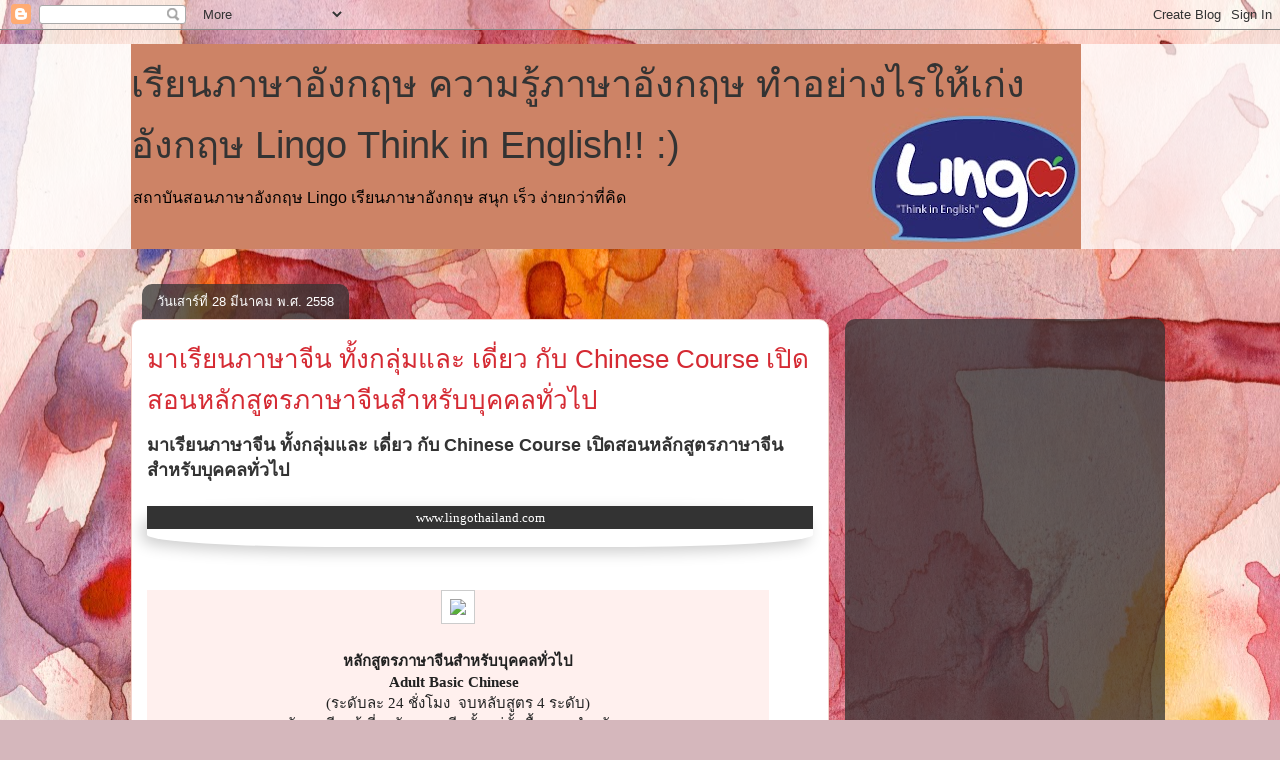

--- FILE ---
content_type: text/html; charset=UTF-8
request_url: https://lingolanguage.blogspot.com/2015/03/chinese-course_28.html
body_size: 144925
content:
<!DOCTYPE html>
<html class='v2' dir='ltr' lang='th'>
<head>
<link href='https://www.blogger.com/static/v1/widgets/335934321-css_bundle_v2.css' rel='stylesheet' type='text/css'/>
<meta content='width=1100' name='viewport'/>
<meta content='text/html; charset=UTF-8' http-equiv='Content-Type'/>
<meta content='blogger' name='generator'/>
<link href='https://lingolanguage.blogspot.com/favicon.ico' rel='icon' type='image/x-icon'/>
<link href='http://lingolanguage.blogspot.com/2015/03/chinese-course_28.html' rel='canonical'/>
<link rel="alternate" type="application/atom+xml" title="เร&#3637;ยนภาษาอ&#3633;งกฤษ ความร&#3641;&#3657;ภาษาอ&#3633;งกฤษ ทำอย&#3656;างไรให&#3657;เก&#3656;งอ&#3633;งกฤษ  Lingo Think in English!! :) - Atom" href="https://lingolanguage.blogspot.com/feeds/posts/default" />
<link rel="alternate" type="application/rss+xml" title="เร&#3637;ยนภาษาอ&#3633;งกฤษ ความร&#3641;&#3657;ภาษาอ&#3633;งกฤษ ทำอย&#3656;างไรให&#3657;เก&#3656;งอ&#3633;งกฤษ  Lingo Think in English!! :) - RSS" href="https://lingolanguage.blogspot.com/feeds/posts/default?alt=rss" />
<link rel="service.post" type="application/atom+xml" title="เร&#3637;ยนภาษาอ&#3633;งกฤษ ความร&#3641;&#3657;ภาษาอ&#3633;งกฤษ ทำอย&#3656;างไรให&#3657;เก&#3656;งอ&#3633;งกฤษ  Lingo Think in English!! :) - Atom" href="https://www.blogger.com/feeds/1383311622775564161/posts/default" />

<link rel="alternate" type="application/atom+xml" title="เร&#3637;ยนภาษาอ&#3633;งกฤษ ความร&#3641;&#3657;ภาษาอ&#3633;งกฤษ ทำอย&#3656;างไรให&#3657;เก&#3656;งอ&#3633;งกฤษ  Lingo Think in English!! :) - Atom" href="https://lingolanguage.blogspot.com/feeds/6307949693337872180/comments/default" />
<!--Can't find substitution for tag [blog.ieCssRetrofitLinks]-->
<link href='http://www.ecaasu.org/site/wp-content/uploads/2010/11/chinese-learning.jpg' rel='image_src'/>
<meta content='toeic, toefl, ielts, private, www.lingothailand.com, เทรนนิ่ง, อบรม, สอบสัมภาษณ์, แถวอารีย์, ari bts station, learn english, english online, course,' name='description'/>
<meta content='http://lingolanguage.blogspot.com/2015/03/chinese-course_28.html' property='og:url'/>
<meta content='มาเรียนภาษาจีน ทั้งกลุ่มและ เดี่ยว กับ Chinese Course เปิดสอนหลักสูตรภาษาจีนสำหรับบุคคลทั่วไป' property='og:title'/>
<meta content='toeic, toefl, ielts, private, www.lingothailand.com, เทรนนิ่ง, อบรม, สอบสัมภาษณ์, แถวอารีย์, ari bts station, learn english, english online, course,' property='og:description'/>
<meta content='https://lh3.googleusercontent.com/blogger_img_proxy/AEn0k_t3B9TAzv7fdYw44hfiQ-GGrUkGC-qVUz6rWJtzEdXsg5sQj4q4gEXXARqVW7Y1IxaZKgI1MfmzdFemtBxhhjtAAkF-ziPhi9MiE3G2V2yTT97s47r0-GQWRAF2oZgtqhtEn37GhpW5YS0d7J01=w1200-h630-p-k-no-nu' property='og:image'/>
<title>เร&#3637;ยนภาษาอ&#3633;งกฤษ ความร&#3641;&#3657;ภาษาอ&#3633;งกฤษ ทำอย&#3656;างไรให&#3657;เก&#3656;งอ&#3633;งกฤษ  Lingo Think in English!! :): มาเร&#3637;ยนภาษาจ&#3637;น ท&#3633;&#3657;งกล&#3640;&#3656;มและ เด&#3637;&#3656;ยว ก&#3633;บ Chinese Course เป&#3636;ดสอนหล&#3633;กส&#3641;ตรภาษาจ&#3637;นสำหร&#3633;บบ&#3640;คคลท&#3633;&#3656;วไป</title>
<style id='page-skin-1' type='text/css'><!--
/*
-----------------------------------------------
Blogger Template Style
Name:     Awesome Inc.
Designer: Tina Chen
URL:      tinachen.org
----------------------------------------------- */
/* Content
----------------------------------------------- */
body {
font: normal normal 13px Arial, Tahoma, Helvetica, FreeSans, sans-serif;
color: #333333;
background: #d5b7bc url(//themes.googleusercontent.com/image?id=0BwVBOzw_-hbMOGFhZWQ3YjgtZGZiZC00ODlhLWFkNmQtMzRmZmQzMjAxNTY0) repeat-x fixed center center /* Credit:jusant (https://www.istockphoto.com/googleimages.php?id=5359589&amp;platform=blogger) */;
}
html body .content-outer {
min-width: 0;
max-width: 100%;
width: 100%;
}
a:link {
text-decoration: none;
color: #d52a33;
}
a:visited {
text-decoration: none;
color: #7d181e;
}
a:hover {
text-decoration: underline;
color: #d52a33;
}
.body-fauxcolumn-outer .cap-top {
position: absolute;
z-index: 1;
height: 276px;
width: 100%;
background: transparent none repeat-x scroll top left;
_background-image: none;
}
/* Columns
----------------------------------------------- */
.content-inner {
padding: 0;
}
.header-inner .section {
margin: 0 16px;
}
.tabs-inner .section {
margin: 0 16px;
}
.main-inner {
padding-top: 60px;
}
.main-inner .column-center-inner,
.main-inner .column-left-inner,
.main-inner .column-right-inner {
padding: 0 5px;
}
*+html body .main-inner .column-center-inner {
margin-top: -60px;
}
#layout .main-inner .column-center-inner {
margin-top: 0;
}
/* Header
----------------------------------------------- */
.header-outer {
margin: 14px 0 10px 0;
background: transparent url(https://resources.blogblog.com/blogblog/data/1kt/awesomeinc/header_gradient_artsy.png) repeat scroll 0 0;
}
.Header h1 {
font: normal normal 38px Arial, Tahoma, Helvetica, FreeSans, sans-serif;
color: #333333;
text-shadow: 0 0 -1px #000000;
}
.Header h1 a {
color: #333333;
}
.Header .description {
font: normal normal 16px Arial, Tahoma, Helvetica, FreeSans, sans-serif;
color: #000000;
}
.header-inner .Header .titlewrapper,
.header-inner .Header .descriptionwrapper {
padding-left: 0;
padding-right: 0;
margin-bottom: 0;
}
.header-inner .Header .titlewrapper {
padding-top: 9px;
}
/* Tabs
----------------------------------------------- */
.tabs-outer {
overflow: hidden;
position: relative;
background: transparent url(https://resources.blogblog.com/blogblog/data/1kt/awesomeinc/tabs_gradient_artsy.png) repeat scroll 0 0;
}
#layout .tabs-outer {
overflow: visible;
}
.tabs-cap-top, .tabs-cap-bottom {
position: absolute;
width: 100%;
border-top: 1px solid #ce5f70;
}
.tabs-cap-bottom {
bottom: 0;
}
.tabs-inner .widget li a {
display: inline-block;
margin: 0;
padding: .6em 1.5em;
font: normal normal 13px Arial, Tahoma, Helvetica, FreeSans, sans-serif;
color: #ffffff;
border-top: 1px solid #ce5f70;
border-bottom: 1px solid #ce5f70;
border-left: 1px solid #ce5f70;
height: 16px;
line-height: 16px;
}
.tabs-inner .widget li:last-child a {
border-right: 1px solid #ce5f70;
}
.tabs-inner .widget li.selected a, .tabs-inner .widget li a:hover {
background: #000000 url(https://resources.blogblog.com/blogblog/data/1kt/awesomeinc/tabs_gradient_artsy.png) repeat-x scroll 0 -100px;
color: #ffffff;
}
/* Headings
----------------------------------------------- */
h2 {
font: normal bold 14px Arial, Tahoma, Helvetica, FreeSans, sans-serif;
color: #ffffff;
}
/* Widgets
----------------------------------------------- */
.main-inner .section {
margin: 0 27px;
padding: 0;
}
.main-inner .column-left-outer,
.main-inner .column-right-outer {
margin-top: 0;
}
#layout .main-inner .column-left-outer,
#layout .main-inner .column-right-outer {
margin-top: 0;
}
.main-inner .column-left-inner,
.main-inner .column-right-inner {
background: transparent url(https://resources.blogblog.com/blogblog/data/1kt/awesomeinc/tabs_gradient_artsy.png) repeat 0 0;
-moz-box-shadow: 0 0 0 rgba(0, 0, 0, .2);
-webkit-box-shadow: 0 0 0 rgba(0, 0, 0, .2);
-goog-ms-box-shadow: 0 0 0 rgba(0, 0, 0, .2);
box-shadow: 0 0 0 rgba(0, 0, 0, .2);
-moz-border-radius: 10px;
-webkit-border-radius: 10px;
-goog-ms-border-radius: 10px;
border-radius: 10px;
}
#layout .main-inner .column-left-inner,
#layout .main-inner .column-right-inner {
margin-top: 0;
}
.sidebar .widget {
font: normal normal 13px Arial, Tahoma, Helvetica, FreeSans, sans-serif;
color: #ffffff;
}
.sidebar .widget a:link {
color: #dab7bc;
}
.sidebar .widget a:visited {
color: #dac399;
}
.sidebar .widget a:hover {
color: #dab7bc;
}
.sidebar .widget h2 {
text-shadow: 0 0 -1px #000000;
}
.main-inner .widget {
background-color: transparent;
border: 1px solid transparent;
padding: 0 0 15px;
margin: 20px -16px;
-moz-box-shadow: 0 0 0 rgba(0, 0, 0, .2);
-webkit-box-shadow: 0 0 0 rgba(0, 0, 0, .2);
-goog-ms-box-shadow: 0 0 0 rgba(0, 0, 0, .2);
box-shadow: 0 0 0 rgba(0, 0, 0, .2);
-moz-border-radius: 10px;
-webkit-border-radius: 10px;
-goog-ms-border-radius: 10px;
border-radius: 10px;
}
.main-inner .widget h2 {
margin: 0 -0;
padding: .6em 0 .5em;
border-bottom: 1px solid transparent;
}
.footer-inner .widget h2 {
padding: 0 0 .4em;
border-bottom: 1px solid transparent;
}
.main-inner .widget h2 + div, .footer-inner .widget h2 + div {
border-top: 0 solid transparent;
padding-top: 8px;
}
.main-inner .widget .widget-content {
margin: 0 -0;
padding: 7px 0 0;
}
.main-inner .widget ul, .main-inner .widget #ArchiveList ul.flat {
margin: -8px -15px 0;
padding: 0;
list-style: none;
}
.main-inner .widget #ArchiveList {
margin: -8px 0 0;
}
.main-inner .widget ul li, .main-inner .widget #ArchiveList ul.flat li {
padding: .5em 15px;
text-indent: 0;
color: #ffffff;
border-top: 0 solid transparent;
border-bottom: 1px solid transparent;
}
.main-inner .widget #ArchiveList ul li {
padding-top: .25em;
padding-bottom: .25em;
}
.main-inner .widget ul li:first-child, .main-inner .widget #ArchiveList ul.flat li:first-child {
border-top: none;
}
.main-inner .widget ul li:last-child, .main-inner .widget #ArchiveList ul.flat li:last-child {
border-bottom: none;
}
.post-body {
position: relative;
}
.main-inner .widget .post-body ul {
padding: 0 2.5em;
margin: .5em 0;
list-style: disc;
}
.main-inner .widget .post-body ul li {
padding: 0.25em 0;
margin-bottom: .25em;
color: #333333;
border: none;
}
.footer-inner .widget ul {
padding: 0;
list-style: none;
}
.widget .zippy {
color: #ffffff;
}
/* Posts
----------------------------------------------- */
body .main-inner .Blog {
padding: 0;
margin-bottom: 1em;
background-color: transparent;
border: none;
-moz-box-shadow: 0 0 0 rgba(0, 0, 0, 0);
-webkit-box-shadow: 0 0 0 rgba(0, 0, 0, 0);
-goog-ms-box-shadow: 0 0 0 rgba(0, 0, 0, 0);
box-shadow: 0 0 0 rgba(0, 0, 0, 0);
}
.main-inner .section:last-child .Blog:last-child {
padding: 0;
margin-bottom: 1em;
}
.main-inner .widget h2.date-header {
margin: 0 -15px 1px;
padding: 0 0 0 0;
font: normal normal 13px Arial, Tahoma, Helvetica, FreeSans, sans-serif;
color: #ffffff;
background: transparent url(https://resources.blogblog.com/blogblog/data/1kt/awesomeinc/tabs_gradient_artsy.png) repeat fixed center center;
border-top: 0 solid transparent;
border-bottom: 1px solid transparent;
-moz-border-radius-topleft: 10px;
-moz-border-radius-topright: 10px;
-webkit-border-top-left-radius: 10px;
-webkit-border-top-right-radius: 10px;
border-top-left-radius: 10px;
border-top-right-radius: 10px;
position: absolute;
bottom: 100%;
left: 25px;
text-shadow: 0 0 -1px #000000;
}
.main-inner .widget h2.date-header span {
font: normal normal 13px Arial, Tahoma, Helvetica, FreeSans, sans-serif;
display: block;
padding: .5em 15px;
border-left: 0 solid transparent;
border-right: 0 solid transparent;
}
.date-outer {
position: relative;
margin: 60px 0 20px;
padding: 0 15px;
background-color: #ffffff;
border: 1px solid #f4d3cc;
-moz-box-shadow: 0 0 0 rgba(0, 0, 0, .2);
-webkit-box-shadow: 0 0 0 rgba(0, 0, 0, .2);
-goog-ms-box-shadow: 0 0 0 rgba(0, 0, 0, .2);
box-shadow: 0 0 0 rgba(0, 0, 0, .2);
-moz-border-radius: 10px;
-webkit-border-radius: 10px;
-goog-ms-border-radius: 10px;
border-radius: 10px;
}
.date-outer:first-child {
margin-top: 0;
}
.date-outer:last-child {
margin-bottom: 0;
-moz-border-radius-bottomleft: 0;
-moz-border-radius-bottomright: 0;
-webkit-border-bottom-left-radius: 0;
-webkit-border-bottom-right-radius: 0;
-goog-ms-border-bottom-left-radius: 0;
-goog-ms-border-bottom-right-radius: 0;
border-bottom-left-radius: 0;
border-bottom-right-radius: 0;
}
.date-posts {
margin: 0 -0;
padding: 0 0;
clear: both;
}
.post-outer, .inline-ad {
border-top: 1px solid #f4d3cc;
margin: 0 -0;
padding: 15px 0;
}
.post-outer {
padding-bottom: 10px;
}
.post-outer:first-child {
padding-top: 10px;
border-top: none;
}
.post-outer:last-child, .inline-ad:last-child {
border-bottom: none;
}
.post-body {
position: relative;
}
.post-body img {
padding: 8px;
background: #ffffff;
border: 1px solid #cccccc;
-moz-box-shadow: 0 0 0 rgba(0, 0, 0, .2);
-webkit-box-shadow: 0 0 0 rgba(0, 0, 0, .2);
box-shadow: 0 0 0 rgba(0, 0, 0, .2);
-moz-border-radius: 0;
-webkit-border-radius: 0;
border-radius: 0;
}
h3.post-title, h4 {
font: normal normal 26px Arial, Tahoma, Helvetica, FreeSans, sans-serif;
color: #d52a33;
}
h3.post-title a {
font: normal normal 26px Arial, Tahoma, Helvetica, FreeSans, sans-serif;
color: #d52a33;
}
h3.post-title a:hover {
color: #d52a33;
text-decoration: underline;
}
.post-header {
margin: 0 0 1em;
}
.post-body {
line-height: 1.4;
}
.post-outer h2 {
color: #333333;
}
.post-footer {
margin: 1.5em 0 0;
}
#blog-pager {
padding: 15px;
font-size: 120%;
background-color: #ffffff;
border: 1px solid transparent;
-moz-box-shadow: 0 0 0 rgba(0, 0, 0, .2);
-webkit-box-shadow: 0 0 0 rgba(0, 0, 0, .2);
-goog-ms-box-shadow: 0 0 0 rgba(0, 0, 0, .2);
box-shadow: 0 0 0 rgba(0, 0, 0, .2);
-moz-border-radius: 10px;
-webkit-border-radius: 10px;
-goog-ms-border-radius: 10px;
border-radius: 10px;
-moz-border-radius-topleft: 0;
-moz-border-radius-topright: 0;
-webkit-border-top-left-radius: 0;
-webkit-border-top-right-radius: 0;
-goog-ms-border-top-left-radius: 0;
-goog-ms-border-top-right-radius: 0;
border-top-left-radius: 0;
border-top-right-radius-topright: 0;
margin-top: 0;
}
.blog-feeds, .post-feeds {
margin: 1em 0;
text-align: center;
color: #333333;
}
.blog-feeds a, .post-feeds a {
color: #ffffff;
}
.blog-feeds a:visited, .post-feeds a:visited {
color: #ffffff;
}
.blog-feeds a:hover, .post-feeds a:hover {
color: #ffffff;
}
.post-outer .comments {
margin-top: 2em;
}
/* Comments
----------------------------------------------- */
.comments .comments-content .icon.blog-author {
background-repeat: no-repeat;
background-image: url([data-uri]);
}
.comments .comments-content .loadmore a {
border-top: 1px solid #ce5f70;
border-bottom: 1px solid #ce5f70;
}
.comments .continue {
border-top: 2px solid #ce5f70;
}
/* Footer
----------------------------------------------- */
.footer-outer {
margin: -0 0 -1px;
padding: 0 0 0;
color: #333333;
overflow: hidden;
}
.footer-fauxborder-left {
border-top: 1px solid transparent;
background: transparent url(https://resources.blogblog.com/blogblog/data/1kt/awesomeinc/header_gradient_artsy.png) repeat scroll 0 0;
-moz-box-shadow: 0 0 0 rgba(0, 0, 0, .2);
-webkit-box-shadow: 0 0 0 rgba(0, 0, 0, .2);
-goog-ms-box-shadow: 0 0 0 rgba(0, 0, 0, .2);
box-shadow: 0 0 0 rgba(0, 0, 0, .2);
margin: 0 -0;
}
/* Mobile
----------------------------------------------- */
body.mobile {
background-size: 100% auto;
}
.mobile .body-fauxcolumn-outer {
background: transparent none repeat scroll top left;
}
*+html body.mobile .main-inner .column-center-inner {
margin-top: 0;
}
.mobile .main-inner .widget {
padding: 0 0 15px;
}
.mobile .main-inner .widget h2 + div,
.mobile .footer-inner .widget h2 + div {
border-top: none;
padding-top: 0;
}
.mobile .footer-inner .widget h2 {
padding: 0.5em 0;
border-bottom: none;
}
.mobile .main-inner .widget .widget-content {
margin: 0;
padding: 7px 0 0;
}
.mobile .main-inner .widget ul,
.mobile .main-inner .widget #ArchiveList ul.flat {
margin: 0 -15px 0;
}
.mobile .main-inner .widget h2.date-header {
left: 0;
}
.mobile .date-header span {
padding: 0.4em 0;
}
.mobile .date-outer:first-child {
margin-bottom: 0;
border: 1px solid #f4d3cc;
-moz-border-radius-topleft: 10px;
-moz-border-radius-topright: 10px;
-webkit-border-top-left-radius: 10px;
-webkit-border-top-right-radius: 10px;
-goog-ms-border-top-left-radius: 10px;
-goog-ms-border-top-right-radius: 10px;
border-top-left-radius: 10px;
border-top-right-radius: 10px;
}
.mobile .date-outer {
border-color: #f4d3cc;
border-width: 0 1px 1px;
}
.mobile .date-outer:last-child {
margin-bottom: 0;
}
.mobile .main-inner {
padding: 0;
}
.mobile .header-inner .section {
margin: 0;
}
.mobile .post-outer, .mobile .inline-ad {
padding: 5px 0;
}
.mobile .tabs-inner .section {
margin: 0 10px;
}
.mobile .main-inner .widget h2 {
margin: 0;
padding: 0;
}
.mobile .main-inner .widget h2.date-header span {
padding: 0;
}
.mobile .main-inner .widget .widget-content {
margin: 0;
padding: 7px 0 0;
}
.mobile #blog-pager {
border: 1px solid transparent;
background: transparent url(https://resources.blogblog.com/blogblog/data/1kt/awesomeinc/header_gradient_artsy.png) repeat scroll 0 0;
}
.mobile .main-inner .column-left-inner,
.mobile .main-inner .column-right-inner {
background: transparent url(https://resources.blogblog.com/blogblog/data/1kt/awesomeinc/tabs_gradient_artsy.png) repeat 0 0;
-moz-box-shadow: none;
-webkit-box-shadow: none;
-goog-ms-box-shadow: none;
box-shadow: none;
}
.mobile .date-posts {
margin: 0;
padding: 0;
}
.mobile .footer-fauxborder-left {
margin: 0;
border-top: inherit;
}
.mobile .main-inner .section:last-child .Blog:last-child {
margin-bottom: 0;
}
.mobile-index-contents {
color: #333333;
}
.mobile .mobile-link-button {
background: #d52a33 url(https://resources.blogblog.com/blogblog/data/1kt/awesomeinc/tabs_gradient_artsy.png) repeat scroll 0 0;
}
.mobile-link-button a:link, .mobile-link-button a:visited {
color: #ffffff;
}
.mobile .tabs-inner .PageList .widget-content {
background: transparent;
border-top: 1px solid;
border-color: #ce5f70;
color: #ffffff;
}
.mobile .tabs-inner .PageList .widget-content .pagelist-arrow {
border-left: 1px solid #ce5f70;
}

--></style>
<style id='template-skin-1' type='text/css'><!--
body {
min-width: 1050px;
}
.content-outer, .content-fauxcolumn-outer, .region-inner {
min-width: 1050px;
max-width: 1050px;
_width: 1050px;
}
.main-inner .columns {
padding-left: 0;
padding-right: 320px;
}
.main-inner .fauxcolumn-center-outer {
left: 0;
right: 320px;
/* IE6 does not respect left and right together */
_width: expression(this.parentNode.offsetWidth -
parseInt("0") -
parseInt("320px") + 'px');
}
.main-inner .fauxcolumn-left-outer {
width: 0;
}
.main-inner .fauxcolumn-right-outer {
width: 320px;
}
.main-inner .column-left-outer {
width: 0;
right: 100%;
margin-left: -0;
}
.main-inner .column-right-outer {
width: 320px;
margin-right: -320px;
}
#layout {
min-width: 0;
}
#layout .content-outer {
min-width: 0;
width: 800px;
}
#layout .region-inner {
min-width: 0;
width: auto;
}
body#layout div.add_widget {
padding: 8px;
}
body#layout div.add_widget a {
margin-left: 32px;
}
--></style>
<style>
    body {background-image:url(\/\/themes.googleusercontent.com\/image?id=0BwVBOzw_-hbMOGFhZWQ3YjgtZGZiZC00ODlhLWFkNmQtMzRmZmQzMjAxNTY0);}
    
@media (max-width: 200px) { body {background-image:url(\/\/themes.googleusercontent.com\/image?id=0BwVBOzw_-hbMOGFhZWQ3YjgtZGZiZC00ODlhLWFkNmQtMzRmZmQzMjAxNTY0&options=w200);}}
@media (max-width: 400px) and (min-width: 201px) { body {background-image:url(\/\/themes.googleusercontent.com\/image?id=0BwVBOzw_-hbMOGFhZWQ3YjgtZGZiZC00ODlhLWFkNmQtMzRmZmQzMjAxNTY0&options=w400);}}
@media (max-width: 800px) and (min-width: 401px) { body {background-image:url(\/\/themes.googleusercontent.com\/image?id=0BwVBOzw_-hbMOGFhZWQ3YjgtZGZiZC00ODlhLWFkNmQtMzRmZmQzMjAxNTY0&options=w800);}}
@media (max-width: 1200px) and (min-width: 801px) { body {background-image:url(\/\/themes.googleusercontent.com\/image?id=0BwVBOzw_-hbMOGFhZWQ3YjgtZGZiZC00ODlhLWFkNmQtMzRmZmQzMjAxNTY0&options=w1200);}}
/* Last tag covers anything over one higher than the previous max-size cap. */
@media (min-width: 1201px) { body {background-image:url(\/\/themes.googleusercontent.com\/image?id=0BwVBOzw_-hbMOGFhZWQ3YjgtZGZiZC00ODlhLWFkNmQtMzRmZmQzMjAxNTY0&options=w1600);}}
  </style>
<link href='https://www.blogger.com/dyn-css/authorization.css?targetBlogID=1383311622775564161&amp;zx=5a0528f5-4d5b-4681-b831-684d08317387' media='none' onload='if(media!=&#39;all&#39;)media=&#39;all&#39;' rel='stylesheet'/><noscript><link href='https://www.blogger.com/dyn-css/authorization.css?targetBlogID=1383311622775564161&amp;zx=5a0528f5-4d5b-4681-b831-684d08317387' rel='stylesheet'/></noscript>
<meta name='google-adsense-platform-account' content='ca-host-pub-1556223355139109'/>
<meta name='google-adsense-platform-domain' content='blogspot.com'/>

<!-- data-ad-client=ca-pub-9476754534843145 -->

</head>
<body class='loading variant-artsy'>
<div class='navbar section' id='navbar' name='แถบนำทาง'><div class='widget Navbar' data-version='1' id='Navbar1'><script type="text/javascript">
    function setAttributeOnload(object, attribute, val) {
      if(window.addEventListener) {
        window.addEventListener('load',
          function(){ object[attribute] = val; }, false);
      } else {
        window.attachEvent('onload', function(){ object[attribute] = val; });
      }
    }
  </script>
<div id="navbar-iframe-container"></div>
<script type="text/javascript" src="https://apis.google.com/js/platform.js"></script>
<script type="text/javascript">
      gapi.load("gapi.iframes:gapi.iframes.style.bubble", function() {
        if (gapi.iframes && gapi.iframes.getContext) {
          gapi.iframes.getContext().openChild({
              url: 'https://www.blogger.com/navbar/1383311622775564161?po\x3d6307949693337872180\x26origin\x3dhttps://lingolanguage.blogspot.com',
              where: document.getElementById("navbar-iframe-container"),
              id: "navbar-iframe"
          });
        }
      });
    </script><script type="text/javascript">
(function() {
var script = document.createElement('script');
script.type = 'text/javascript';
script.src = '//pagead2.googlesyndication.com/pagead/js/google_top_exp.js';
var head = document.getElementsByTagName('head')[0];
if (head) {
head.appendChild(script);
}})();
</script>
</div></div>
<div class='body-fauxcolumns'>
<div class='fauxcolumn-outer body-fauxcolumn-outer'>
<div class='cap-top'>
<div class='cap-left'></div>
<div class='cap-right'></div>
</div>
<div class='fauxborder-left'>
<div class='fauxborder-right'></div>
<div class='fauxcolumn-inner'>
</div>
</div>
<div class='cap-bottom'>
<div class='cap-left'></div>
<div class='cap-right'></div>
</div>
</div>
</div>
<div class='content'>
<div class='content-fauxcolumns'>
<div class='fauxcolumn-outer content-fauxcolumn-outer'>
<div class='cap-top'>
<div class='cap-left'></div>
<div class='cap-right'></div>
</div>
<div class='fauxborder-left'>
<div class='fauxborder-right'></div>
<div class='fauxcolumn-inner'>
</div>
</div>
<div class='cap-bottom'>
<div class='cap-left'></div>
<div class='cap-right'></div>
</div>
</div>
</div>
<div class='content-outer'>
<div class='content-cap-top cap-top'>
<div class='cap-left'></div>
<div class='cap-right'></div>
</div>
<div class='fauxborder-left content-fauxborder-left'>
<div class='fauxborder-right content-fauxborder-right'></div>
<div class='content-inner'>
<header>
<div class='header-outer'>
<div class='header-cap-top cap-top'>
<div class='cap-left'></div>
<div class='cap-right'></div>
</div>
<div class='fauxborder-left header-fauxborder-left'>
<div class='fauxborder-right header-fauxborder-right'></div>
<div class='region-inner header-inner'>
<div class='header section' id='header' name='ส่วนหัว'><div class='widget Header' data-version='1' id='Header1'>
<div id='header-inner' style='background-image: url("https://blogger.googleusercontent.com/img/b/R29vZ2xl/AVvXsEjs3OCKn6epyv_HrVLhDi6DIV6TKt6blqiwu5kEvy9uqw_LXmyBWR_SrF7bL2wUSXIJzB15hySfxjE-rAK4sjT3o4fLIq3xJ7xiaNkcrzQPr2KKdmtHSMvGVhxNnQLXkdhUVxvceaIUwEPQ/s950/Untitled-3+copy.jpg"); background-position: left; width: 950px; min-height: 205px; _height: 205px; background-repeat: no-repeat; '>
<div class='titlewrapper' style='background: transparent'>
<h1 class='title' style='background: transparent; border-width: 0px'>
<a href='https://lingolanguage.blogspot.com/'>
เร&#3637;ยนภาษาอ&#3633;งกฤษ ความร&#3641;&#3657;ภาษาอ&#3633;งกฤษ ทำอย&#3656;างไรให&#3657;เก&#3656;งอ&#3633;งกฤษ  Lingo Think in English!! :)
</a>
</h1>
</div>
<div class='descriptionwrapper'>
<p class='description'><span>สถาบ&#3633;นสอนภาษาอ&#3633;งกฤษ Lingo เร&#3637;ยนภาษาอ&#3633;งกฤษ สน&#3640;ก เร&#3655;ว ง&#3656;ายกว&#3656;าท&#3637;&#3656;ค&#3636;ด</span></p>
</div>
</div>
</div></div>
</div>
</div>
<div class='header-cap-bottom cap-bottom'>
<div class='cap-left'></div>
<div class='cap-right'></div>
</div>
</div>
</header>
<div class='tabs-outer'>
<div class='tabs-cap-top cap-top'>
<div class='cap-left'></div>
<div class='cap-right'></div>
</div>
<div class='fauxborder-left tabs-fauxborder-left'>
<div class='fauxborder-right tabs-fauxborder-right'></div>
<div class='region-inner tabs-inner'>
<div class='tabs no-items section' id='crosscol' name='พาดทุกคอลัมน์'></div>
<div class='tabs no-items section' id='crosscol-overflow' name='Cross-Column 2'></div>
</div>
</div>
<div class='tabs-cap-bottom cap-bottom'>
<div class='cap-left'></div>
<div class='cap-right'></div>
</div>
</div>
<div class='main-outer'>
<div class='main-cap-top cap-top'>
<div class='cap-left'></div>
<div class='cap-right'></div>
</div>
<div class='fauxborder-left main-fauxborder-left'>
<div class='fauxborder-right main-fauxborder-right'></div>
<div class='region-inner main-inner'>
<div class='columns fauxcolumns'>
<div class='fauxcolumn-outer fauxcolumn-center-outer'>
<div class='cap-top'>
<div class='cap-left'></div>
<div class='cap-right'></div>
</div>
<div class='fauxborder-left'>
<div class='fauxborder-right'></div>
<div class='fauxcolumn-inner'>
</div>
</div>
<div class='cap-bottom'>
<div class='cap-left'></div>
<div class='cap-right'></div>
</div>
</div>
<div class='fauxcolumn-outer fauxcolumn-left-outer'>
<div class='cap-top'>
<div class='cap-left'></div>
<div class='cap-right'></div>
</div>
<div class='fauxborder-left'>
<div class='fauxborder-right'></div>
<div class='fauxcolumn-inner'>
</div>
</div>
<div class='cap-bottom'>
<div class='cap-left'></div>
<div class='cap-right'></div>
</div>
</div>
<div class='fauxcolumn-outer fauxcolumn-right-outer'>
<div class='cap-top'>
<div class='cap-left'></div>
<div class='cap-right'></div>
</div>
<div class='fauxborder-left'>
<div class='fauxborder-right'></div>
<div class='fauxcolumn-inner'>
</div>
</div>
<div class='cap-bottom'>
<div class='cap-left'></div>
<div class='cap-right'></div>
</div>
</div>
<!-- corrects IE6 width calculation -->
<div class='columns-inner'>
<div class='column-center-outer'>
<div class='column-center-inner'>
<div class='main section' id='main' name='หมายเลขหลัก'><div class='widget Blog' data-version='1' id='Blog1'>
<div class='blog-posts hfeed'>

          <div class="date-outer">
        
<h2 class='date-header'><span>ว&#3633;นเสาร&#3660;ท&#3637;&#3656; 28 ม&#3637;นาคม พ.ศ. 2558</span></h2>

          <div class="date-posts">
        
<div class='post-outer'>
<div class='post hentry uncustomized-post-template' itemprop='blogPost' itemscope='itemscope' itemtype='http://schema.org/BlogPosting'>
<meta content='http://www.ecaasu.org/site/wp-content/uploads/2010/11/chinese-learning.jpg' itemprop='image_url'/>
<meta content='1383311622775564161' itemprop='blogId'/>
<meta content='6307949693337872180' itemprop='postId'/>
<a name='6307949693337872180'></a>
<h3 class='post-title entry-title' itemprop='name'>
<a href='http://www.lingothailand.com'>มาเร&#3637;ยนภาษาจ&#3637;น ท&#3633;&#3657;งกล&#3640;&#3656;มและ เด&#3637;&#3656;ยว ก&#3633;บ Chinese Course เป&#3636;ดสอนหล&#3633;กส&#3641;ตรภาษาจ&#3637;นสำหร&#3633;บบ&#3640;คคลท&#3633;&#3656;วไป</a>
</h3>
<div class='post-header'>
<div class='post-header-line-1'></div>
</div>
<div class='post-body entry-content' id='post-body-6307949693337872180' itemprop='articleBody'>
<ul style="box-sizing: border-box; list-style: none; margin: 0px; padding: 0px;"><div style="box-sizing: border-box;">
<div style="box-sizing: border-box; text-align: center;">
<div style="text-align: start;">
<span style="font-size: large;"><b>มาเร&#3637;ยนภาษาจ&#3637;น ท&#3633;&#3657;งกล&#3640;&#3656;มและ เด&#3637;&#3656;ยว ก&#3633;บ Chinese Course เป&#3636;ดสอนหล&#3633;กส&#3641;ตรภาษาจ&#3637;นสำหร&#3633;บบ&#3640;คคลท&#3633;&#3656;วไป</b></span><br />
<br />
<header style="border-bottom-left-radius: 30%; border-bottom-right-radius: 30%; border-top-left-radius: 30%; border-top-right-radius: 30%; box-shadow: rgba(0, 0, 0, 0.2) -5px 5px 15px; margin: 5px auto 25px; text-align: center;"><div style="background-color: #333333;">
<div style="margin: 0px;">
<div style="margin: 0px;">
<span style="color: white; font-family: 'Times New Roman'; font-size: small;"><span style="line-height: 23.1000022888184px;"><span style="font-family: Georgia, 'Times New Roman', serif;">www.lingothailand.com</span></span></span></div>
</div>
</div>
<div>
<div style="margin: 0px;">
<div style="margin: 0px;">
<span style="color: white;"><span style="font-family: Georgia, 'Times New Roman', serif;"><br /></span></span></div>
</div>
</div>
<div style="margin: 0px;">
<div style="margin: 0px;">
<span style="color: white; font-family: Arial, Tahoma, Helvetica, FreeSans, sans-serif; font-size: 14.4444446563721px; line-height: 23.1000022888184px;"></span></div>
</div>
</header><br />
<div>
</div>
<div>
</div>
<div style="margin: 0px;">
</div>
<div style="margin: 0px;">
</div>
</div>
<div style="line-height: 20px;">
</div>
</div>
</div>
<div style="box-sizing: border-box; line-height: 20px;">
</div>
</ul>
<div style="text-align: center;">
</div>
<div class="post-body entry-content" id="post-body-4081812928393405149" style="background-color: #fff0ee; position: relative; width: 622px;">
<div style="color: #222222; font-family: Molengo; font-size: 15px; line-height: 1.4; text-align: center;">
<img src="https://lh3.googleusercontent.com/blogger_img_proxy/AEn0k_t3B9TAzv7fdYw44hfiQ-GGrUkGC-qVUz6rWJtzEdXsg5sQj4q4gEXXARqVW7Y1IxaZKgI1MfmzdFemtBxhhjtAAkF-ziPhi9MiE3G2V2yTT97s47r0-GQWRAF2oZgtqhtEn37GhpW5YS0d7J01=s0-d"><br />
<br />
<b style="line-height: 1.4;">หล&#3633;กส&#3641;ตรภาษาจ&#3637;นสำหร&#3633;บบ&#3640;คคลท&#3633;&#3656;วไป</b></div>
<div style="color: #222222; font-family: Molengo; font-size: 15px; line-height: 1.4; text-align: center;">
<b>Adult Basic Chinese&nbsp;&nbsp;</b><br />
(ระด&#3633;บละ 24 ช&#3633;&#3656;งโมง&nbsp; จบหล&#3633;บส&#3641;ตร 4 ระด&#3633;บ)<br />
รวมท&#3633;กษะเร&#3637;ยนร&#3641;&#3657;เก&#3637;&#3656;ยวก&#3633;บภาษาจ&#3637;นต&#3633;&#3657;งแต&#3656;ข&#3633;&#3657;นพ&#3639;&#3657;นฐาน สำหร&#3633;บบ&#3640;คคล<br />
ท&#3633;&#3656;วไป รวมท&#3633;กษะฟ&#3633;ง-พ&#3641;ด-อ&#3656;าน-เข&#3637;ยน เน&#3657;นให&#3657;ผ&#3641;&#3657;เร&#3637;ยนสามารถใช&#3657;ภาษา<br />
ในได&#3657;ช&#3637;ว&#3636;ตประจำว&#3633;น<br />
<br /></div>
<div style="color: #222222; font-family: Molengo; font-size: 15px; line-height: 1.4; text-align: center;">
<b>หล&#3633;กส&#3641;ตรภาษาจ&#3637;นสำหร&#3633;บธร&#3640;ก&#3636;จ<br />Business Chinese</b><br />
(ระด&#3633;บละ 24 ช&#3633;&#3656;งโมง จบหล&#3633;บส&#3641;ตร&nbsp; 4 ระด&#3633;บ)<br />
เป&#3655;นหล&#3633;กส&#3641;ตรการใช&#3657;ภาษาจ&#3637;นในบร&#3636;บทเช&#3636;งธร&#3640;ก&#3636;จ ร&#3641;ปแบบประโยค<br />
สถานการณ&#3660;ท&#3637;&#3656;ใช&#3657;ในท&#3637;&#3656;ทำงานในอาช&#3637;พด&#3657;านธ&#3640;รก&#3636;จระหว&#3656;างประเทศ<br />
ต&#3636;ดต&#3656;อส&#3639;&#3656;อสารงานก&#3633;บคนจ&#3637;น เน&#3657;นท&#3633;กษะการส&#3639;&#3656;อสารเจรจา โต&#3657;ตอบ<br />
การนำเสนอ การประช&#3640;ม ตลอดจนการเข&#3637;ยนระด&#3633;บส&#3641;ง</div>
<div style="color: #222222; font-family: Molengo; font-size: 15px; line-height: 1.4; text-align: center;">
</div>
<div style="color: #222222; font-family: Molengo; font-size: 15px; line-height: 1.4; text-align: center;">
</div>
<div style="color: #222222; font-family: Molengo; font-size: 15px; line-height: 1.4; text-align: center;">
</div>
<div style="color: #222222; font-family: Molengo; font-size: 15px; line-height: 1.4; text-align: center;">
<br />
<img alt="" src="[data-uri]" style="-webkit-box-shadow: rgba(0, 0, 0, 0.0898438) 1px 1px 5px; background-attachment: initial; background-clip: initial; background-color: white; background-image: initial; background-origin: initial; border-bottom-color: rgb(238, 238, 238); border-bottom-style: solid; border-bottom-width: 1px; border-image: initial; border-left-color: rgb(238, 238, 238); border-left-style: solid; border-left-width: 1px; border-right-color: rgb(238, 238, 238); border-right-style: solid; border-right-width: 1px; border-top-color: rgb(238, 238, 238); border-top-style: solid; border-top-width: 1px; box-shadow: rgba(0, 0, 0, 0.0898438) 1px 1px 5px; padding-bottom: 5px; padding-left: 5px; padding-right: 5px; padding-top: 5px;" /><br />
<b>หล&#3633;กส&#3641;ตรภาษาจ&#3637;นสำหร&#3633;บเด&#3655;ก<br />Kids Chinese&nbsp;&nbsp;</b><br />
(ระด&#3633;บละ 24 ช&#3633;&#3656;งโมง&nbsp; จบหล&#3633;บส&#3641;ตร 3 ระด&#3633;บ)<br />
หล&#3633;กส&#3641;ตรน&#3637;&#3657; เป&#3655;นระบบการสอน อ&#3656;าน-เข&#3637;ยน-พ&#3641;ด ภาษาจ&#3637;น<br />
แทรกก&#3636;จกรรมเสร&#3636;มการเร&#3637;ยนร&#3641;&#3657;ด&#3657;านท&#3633;กษะภาษาจ&#3637;นให&#3657;เด&#3655;กเร&#3637;ยนร&#3641;&#3657;<br />
ประโยคพ&#3639;&#3657;นฐานจนถ&#3638;งข&#3633;&#3657;นส&#3641;ง&nbsp; และ ฝ&#3638;กเข&#3637;ยน อ&#3633;กษร ภาษาจ&#3637;น<br />
ในบรรยากาศท&#3637;&#3656;สน&#3640;กสนาน</div>
<div style="color: #222222; font-family: Molengo; font-size: 15px; line-height: 1.4; text-align: center;">
<br /></div>
<div style="color: #222222; font-family: Molengo; font-size: 15px; line-height: 1.4; text-align: center;">
<img height="217" src="https://lh3.googleusercontent.com/blogger_img_proxy/AEn0k_tuh_tij3sE49Vuyj5Uoi96pq_EWnAD44r0hq1COI7vX4-6G1_12mf91mjR0ZggjdbfN8XfWxZXBbQiXxN_-sXcchZKCH5JNKu96FLzFQpNIB2qReCPxfQGI4EAo3d8WCE1jg=s0-d" width="400"></div>
<div style="color: #222222; font-family: Molengo; font-size: 15px; line-height: 1.4; text-align: center;">
<b style="line-height: 1.4;"><br /></b><b style="line-height: 1.4;">Adult Basic Chinese</b></div>
<div style="color: #222222; font-size: 15px; line-height: 1.4; text-align: center;">
<div style="font-family: Molengo;">
<b>Basic-Elementary-Intermediate-Advanced</b></div>
<div style="font-family: Molengo;">
(24 hrs per course/4 courses per level)</div>
<div style="font-family: Molengo;">
The complete course targets on the developing your fundamental skills: listening, speaking, reading, and writing skills. Proven fast results, students are surprised by their rapid grasp of the language. Additional private lessons can also be taken for review and extra practice.</div>
<div style="font-family: Molengo;">
<br /></div>
<div style="font-family: Molengo;">
<b>Business Chinese<br />Basic-Elementary-Intermediate-Advanced</b></div>
<div style="font-family: Molengo;">
(24 hrs per course/4 courses per level)</div>
<div style="font-family: Molengo;">
The course is designed for students interested in developing their business language skills in Chinese. Course materials are business focused in listening, speaking, reading, and writing.&nbsp; In addition to developing communication skills the course also aims at building better business relationships with Chinese clients.</div>
<div style="font-family: Molengo;">
<br /></div>
<div style="font-family: Molengo;">
<b>Kids Chinese<br />Level 1 - 2 - 3&nbsp;&nbsp;</b></div>
<div style="font-family: Molengo;">
The course provides children with an early advantage in laying their Chinese foundation. The course focuses on speaking and listening skills through a fun learning environment and an activity based approach. Classes are small ensuring that no student is left behind.</div>
<div style="font-family: Molengo;">
<br /></div>
<div style="font-family: Molengo;">
<img src="[data-uri]" /></div>
<div style="font-family: Molengo;">
<br /></div>
<div style="font-family: Molengo;">
<a href="https://blogger.googleusercontent.com/img/b/R29vZ2xl/AVvXsEhdJL4AMerIY969m9gYLjD_s1IY9DFI_LAALh7GfOlVYpJnvWf8CmG1TBJbfTOKN6Ad7iNZVK3i1HsT70M39tkbj14IdFOK9DamorA0CleeeUU3UB_dQ0Y4JklnkvcGzHBJL0yy95yxjxmf/s1600/Lingo-Logo-18-kb.jpg" style="color: #771100; font-family: Arial, Tahoma, Helvetica, FreeSans, sans-serif; font-size: 14.6666669845581px; line-height: 27.7200012207031px; margin-left: 1em; margin-right: 1em; text-decoration: none;"><img border="0" src="https://blogger.googleusercontent.com/img/b/R29vZ2xl/AVvXsEhdJL4AMerIY969m9gYLjD_s1IY9DFI_LAALh7GfOlVYpJnvWf8CmG1TBJbfTOKN6Ad7iNZVK3i1HsT70M39tkbj14IdFOK9DamorA0CleeeUU3UB_dQ0Y4JklnkvcGzHBJL0yy95yxjxmf/s1600/Lingo-Logo-18-kb.jpg" style="border: none; position: relative;" /></a></div>
<div class="MsoNormal" style="color: #333333; font-size: 14.6666669845581px; line-height: 27.7200012207031px;">
<i><span lang="EN-US" style="color: #002060; font-family: Georgia, Times New Roman, serif;">&#8220;Think in English!&#8221;</span></i></div>
<div class="MsoNormal" style="color: #333333; font-size: 14.6666669845581px; line-height: 27.7200012207031px;">
</div>
<div class="MsoNormal" style="color: #333333; font-size: 14.6666669845581px; line-height: 27.7200012207031px;">
<span style="font-family: Georgia, Times New Roman, serif;"><b><span lang="EN-US">Email:</span></b><span lang="EN-US">&nbsp;learn@lingothailand.com</span></span></div>
<div class="MsoNormal" style="color: #333333; font-size: 14.6666669845581px; line-height: 27.7200012207031px;">
<span style="font-family: Georgia, Times New Roman, serif;"><b><span lang="EN-US">Phone:&nbsp;</span></b><span lang="EN-US">+66 2 270 0249 or +66 86 339 1017</span></span></div>
<div class="MsoNormal" style="color: #333333; font-size: 14.6666669845581px; line-height: 27.7200012207031px;">
<span style="font-family: Georgia, Times New Roman, serif;"><b><span lang="EN-US" style="font-size: 9pt;">Web:</span></b><span lang="EN-US" style="color: #1f497d; font-size: 9pt;">&nbsp;<i><a href="http://www.lingothailand.com/" style="color: #771100; text-decoration: none;">www.lingothailand.com</a></i></span></span></div>
<div class="MsoNormal" style="color: #333333; font-size: 14.6666669845581px; line-height: 27.7200012207031px;">
<span style="font-family: Georgia, Times New Roman, serif;"><b><span lang="EN-US" style="font-size: 9pt;">Facebook:</span></b><span lang="EN-US" style="color: #1f497d; font-size: 9pt;">&nbsp;<i><a href="http://www.facebook.com/lingothailand" style="color: #771100; text-decoration: none;">www.facebook.com/lingothailand</a></i></span></span></div>
<div class="MsoNormal" style="color: #333333; font-size: 14.6666669845581px; line-height: 27.7200012207031px;">
<span style="font-family: Georgia, Times New Roman, serif;"><b><span lang="EN-US" style="font-size: 9pt;">Blog:</span></b><span lang="EN-US" style="color: #1f497d; font-size: 9pt;">&nbsp;<i><a href="http://www.lingolanguage.blogspot.com/" style="color: #771100; text-decoration: none;">www.lingolanguage.blogspot.com</a></i></span></span></div>
<div class="MsoNormal" style="color: #333333; font-size: 14.6666669845581px; line-height: 27.7200012207031px;">
<span style="font-family: Georgia, Times New Roman, serif;"><b><span lang="EN-US" style="font-size: 9pt;">Twitter:</span></b><span lang="EN-US" style="color: #1f497d; font-size: 9pt;">&nbsp;<i><a href="http://twitter.com/Lingothailand" style="color: #771100; text-decoration: none;">@lingothailand</a></i></span></span><br />
<span style="font-family: Georgia, Times New Roman, serif;"><b><span lang="EN-US" style="font-size: 9pt;">Instagram:</span></b><span lang="EN-US" style="color: #1f497d; font-size: 9pt;">&nbsp;<i><a href="http://twitter.com/Lingothailand" style="color: #771100; text-decoration: none;">l</a>ingothailand&nbsp;</i></span></span></div>
</div>
</div>
<div style='clear: both;'></div>
</div>
<div class='post-footer'>
<div class='post-footer-line post-footer-line-1'>
<span class='post-author vcard'>
เข&#3637;ยนโดย
<span class='fn' itemprop='author' itemscope='itemscope' itemtype='http://schema.org/Person'>
<meta content='https://www.blogger.com/profile/15730725108618580684' itemprop='url'/>
<a class='g-profile' href='https://www.blogger.com/profile/15730725108618580684' rel='author' title='author profile'>
<span itemprop='name'>Lingo Thailand</span>
</a>
</span>
</span>
<span class='post-timestamp'>
ท&#3637;&#3656;
<meta content='http://lingolanguage.blogspot.com/2015/03/chinese-course_28.html' itemprop='url'/>
<a class='timestamp-link' href='https://lingolanguage.blogspot.com/2015/03/chinese-course_28.html' rel='bookmark' title='permanent link'><abbr class='published' itemprop='datePublished' title='2015-03-28T10:44:00+07:00'>10:44</abbr></a>
</span>
<span class='post-comment-link'>
</span>
<span class='post-icons'>
<span class='item-control blog-admin pid-942415922'>
<a href='https://www.blogger.com/post-edit.g?blogID=1383311622775564161&postID=6307949693337872180&from=pencil' title='แก้ไขบทความ'>
<img alt='' class='icon-action' height='18' src='https://resources.blogblog.com/img/icon18_edit_allbkg.gif' width='18'/>
</a>
</span>
</span>
<div class='post-share-buttons goog-inline-block'>
<a class='goog-inline-block share-button sb-email' href='https://www.blogger.com/share-post.g?blogID=1383311622775564161&postID=6307949693337872180&target=email' target='_blank' title='ส่งอีเมลข้อมูลนี้'><span class='share-button-link-text'>ส&#3656;งอ&#3637;เมลข&#3657;อม&#3641;ลน&#3637;&#3657;</span></a><a class='goog-inline-block share-button sb-blog' href='https://www.blogger.com/share-post.g?blogID=1383311622775564161&postID=6307949693337872180&target=blog' onclick='window.open(this.href, "_blank", "height=270,width=475"); return false;' target='_blank' title='BlogThis!'><span class='share-button-link-text'>BlogThis!</span></a><a class='goog-inline-block share-button sb-twitter' href='https://www.blogger.com/share-post.g?blogID=1383311622775564161&postID=6307949693337872180&target=twitter' target='_blank' title='แชร์ไปยัง X'><span class='share-button-link-text'>แชร&#3660;ไปย&#3633;ง X</span></a><a class='goog-inline-block share-button sb-facebook' href='https://www.blogger.com/share-post.g?blogID=1383311622775564161&postID=6307949693337872180&target=facebook' onclick='window.open(this.href, "_blank", "height=430,width=640"); return false;' target='_blank' title='แชร์ไปที่ Facebook'><span class='share-button-link-text'>แชร&#3660;ไปท&#3637;&#3656; Facebook</span></a><a class='goog-inline-block share-button sb-pinterest' href='https://www.blogger.com/share-post.g?blogID=1383311622775564161&postID=6307949693337872180&target=pinterest' target='_blank' title='แชร์ใน Pinterest'><span class='share-button-link-text'>แชร&#3660;ใน Pinterest</span></a>
</div>
</div>
<div class='post-footer-line post-footer-line-2'>
<span class='post-labels'>
ป&#3657;ายกำก&#3633;บ:
<a href='https://lingolanguage.blogspot.com/search/label/%E0%B9%81%E0%B8%88%E0%B8%81' rel='tag'>แจก</a>,
<a href='https://lingolanguage.blogspot.com/search/label/%E0%B9%81%E0%B8%96%E0%B8%A7%E0%B8%9A%E0%B8%B5%E0%B8%97%E0%B8%B5%E0%B9%80%E0%B8%AD%E0%B8%AA' rel='tag'>แถวบ&#3637;ท&#3637;เอส</a>,
<a href='https://lingolanguage.blogspot.com/search/label/%E0%B9%82%E0%B8%9B%E0%B8%A3%E0%B9%82%E0%B8%A1%E0%B8%8A%E0%B8%B1%E0%B9%88%E0%B8%99' rel='tag'>โปรโมช&#3633;&#3656;น</a>,
<a href='https://lingolanguage.blogspot.com/search/label/%E0%B9%80%E0%B8%A3%E0%B8%B5%E0%B8%A2%E0%B8%99%E0%B8%A0%E0%B8%B2%E0%B8%A9%E0%B8%B2%E0%B8%88%E0%B8%B5%E0%B8%99%20%E0%B8%97%E0%B8%B1%E0%B9%89%E0%B8%87%E0%B8%81%E0%B8%A5%E0%B8%B8%E0%B9%88%E0%B8%A1%E0%B9%81%E0%B8%A5%E0%B8%B0%20%E0%B9%80%E0%B8%94%E0%B8%B5%E0%B9%88%E0%B8%A2%E0%B8%A7' rel='tag'>เร&#3637;ยนภาษาจ&#3637;น ท&#3633;&#3657;งกล&#3640;&#3656;มและ เด&#3637;&#3656;ยว</a>,
<a href='https://lingolanguage.blogspot.com/search/label/learn%20chinese' rel='tag'>learn chinese</a>
</span>
</div>
<div class='post-footer-line post-footer-line-3'>
<span class='post-location'>
ตำแหน&#3656;ง:
<a href='https://maps.google.com/maps?q=%E0%B8%A3%E0%B8%B2%E0%B8%8A%E0%B8%84%E0%B8%A3%E0%B8%B9+%E0%B9%81%E0%B8%82%E0%B8%A7%E0%B8%87+%E0%B8%AA%E0%B8%B2%E0%B8%A1%E0%B9%80%E0%B8%AA%E0%B8%99%E0%B9%83%E0%B8%99+%E0%B9%80%E0%B8%82%E0%B8%95+%E0%B8%9E%E0%B8%8D%E0%B8%B2%E0%B9%84%E0%B8%97+%E0%B8%81%E0%B8%A3%E0%B8%B8%E0%B8%87%E0%B9%80%E0%B8%97%E0%B8%9E%E0%B8%A1%E0%B8%AB%E0%B8%B2%E0%B8%99%E0%B8%84%E0%B8%A3+10400+%E0%B8%9B%E0%B8%A3%E0%B8%B0%E0%B9%80%E0%B8%97%E0%B8%A8%E0%B9%84%E0%B8%97%E0%B8%A2@13.7773173,100.54287260000001&z=10' target='_blank'>ราชคร&#3641; แขวง สามเสนใน เขต พญาไท กร&#3640;งเทพมหานคร 10400 ประเทศไทย</a>
</span>
</div>
</div>
</div>
<div class='comments' id='comments'>
<a name='comments'></a>
<h4>ไม&#3656;ม&#3637;ความค&#3636;ดเห&#3655;น:</h4>
<div id='Blog1_comments-block-wrapper'>
<dl class='avatar-comment-indent' id='comments-block'>
</dl>
</div>
<p class='comment-footer'>
<div class='comment-form'>
<a name='comment-form'></a>
<h4 id='comment-post-message'>แสดงความค&#3636;ดเห&#3655;น</h4>
<p>
</p>
<p>หมายเหต&#3640;: ม&#3637;เพ&#3637;ยงสมาช&#3636;กของบล&#3655;อกน&#3637;&#3657;เท&#3656;าน&#3633;&#3657;นท&#3637;&#3656;สามารถแสดงความค&#3636;ดเห&#3655;น</p>
<a href='https://www.blogger.com/comment/frame/1383311622775564161?po=6307949693337872180&hl=th&saa=85391&origin=https://lingolanguage.blogspot.com' id='comment-editor-src'></a>
<iframe allowtransparency='true' class='blogger-iframe-colorize blogger-comment-from-post' frameborder='0' height='410px' id='comment-editor' name='comment-editor' src='' width='100%'></iframe>
<script src='https://www.blogger.com/static/v1/jsbin/2830521187-comment_from_post_iframe.js' type='text/javascript'></script>
<script type='text/javascript'>
      BLOG_CMT_createIframe('https://www.blogger.com/rpc_relay.html');
    </script>
</div>
</p>
</div>
</div>
<div class='inline-ad'>
<script type="text/javascript"><!--
google_ad_client="pub-9476754534843145";
google_ad_host="pub-1556223355139109";
google_ad_width=300;
google_ad_height=250;
google_ad_format="300x250_as";
google_ad_type="text_image";
google_ad_host_channel="0001";
google_color_border="FFF0EE";
google_color_bg="FFF0EE";
google_color_link="990019";
google_color_url="665C55";
google_color_text="222222";
//--></script>
<script type="text/javascript" src="//pagead2.googlesyndication.com/pagead/show_ads.js">
</script>
</div>

        </div></div>
      
</div>
<div class='blog-pager' id='blog-pager'>
<span id='blog-pager-newer-link'>
<a class='blog-pager-newer-link' href='https://lingolanguage.blogspot.com/2015/03/grammar-for-reading-and-writing_29.html' id='Blog1_blog-pager-newer-link' title='บทความใหม่กว่า'>บทความใหม&#3656;กว&#3656;า</a>
</span>
<span id='blog-pager-older-link'>
<a class='blog-pager-older-link' href='https://lingolanguage.blogspot.com/2015/03/yay-for-saturday.html' id='Blog1_blog-pager-older-link' title='บทความที่เก่ากว่า'>บทความท&#3637;&#3656;เก&#3656;ากว&#3656;า</a>
</span>
<a class='home-link' href='https://lingolanguage.blogspot.com/'>หน&#3657;าแรก</a>
</div>
<div class='clear'></div>
<div class='post-feeds'>
<div class='feed-links'>
สม&#3633;ครสมาช&#3636;ก:
<a class='feed-link' href='https://lingolanguage.blogspot.com/feeds/6307949693337872180/comments/default' target='_blank' type='application/atom+xml'>ส&#3656;งความค&#3636;ดเห&#3655;น (Atom)</a>
</div>
</div>
</div></div>
</div>
</div>
<div class='column-left-outer'>
<div class='column-left-inner'>
<aside>
</aside>
</div>
</div>
<div class='column-right-outer'>
<div class='column-right-inner'>
<aside>
<div class='sidebar section' id='sidebar-right-1'><div class='widget HTML' data-version='1' id='HTML1'>
<div class='widget-content'>
<iframe src="//www.facebook.com/plugins/likebox.php?href=http%3A%2F%2Fwww.facebook.com%2Fpages%2FLingo-English-Institute%2F173597262392&amp;width=292&amp;height=590&amp;colorscheme=light&amp;show_faces=true&amp;border_color&amp;stream=true&amp;header=true" scrolling="no" frameborder="0" style="border:none; overflow:hidden; width:292px; height:590px;" allowtransparency="true"></iframe>
</div>
<div class='clear'></div>
</div><div class='widget PageList' data-version='1' id='PageList1'>
<h2>หล&#3633;กส&#3641;ตร สถาบ&#3633;นสอนภาษา Lingo</h2>
<div class='widget-content'>
<ul>
<li>
<a href='https://lingolanguage.blogspot.com/p/blog-page.html'>หล&#3633;กส&#3641;ตรเร&#3637;ยนภาษาอ&#3633;งกฤษ แบบต&#3633;วต&#3656;อต&#3633;ว หร&#3639;อ จะชวนเพ&#3639;&#3656;อนๆ ก&#3655;ย&#3636;&#3656;งค&#3640;&#3657;ม เเถวบ&#3637;ท&#3637;เอสอาร&#3637;ย&#3660; </a>
</li>
<li>
<a href='https://lingolanguage.blogspot.com/p/jolly-phonics-lingo-thailand-02.html'>Lingo's easy to access Online Courses เร&#3637;ยนออนไลน&#3660;ง&#3656;ายเพ&#3637;ยงคล&#3636;&#3658;กเด&#3637;ยว</a>
</li>
<li>
<a href='https://lingolanguage.blogspot.com/p/blog-page_18.html'>เร&#3637;ยนภาษาอ&#3633;งกฤษท&#3637;&#3656; Lingo Thailand 02-270-0249</a>
</li>
<li>
<a href='https://lingolanguage.blogspot.com/p/short-course.html'>หล&#3633;กส&#3641;ตรส&#3633;มภาษณ&#3660;ท&#3637;&#3656;จะเพ&#3636;&#3656;มท&#3633;กษะ เเละช&#3656;วยให&#3657;ค&#3640;ณสอบผ&#3656;าน</a>
</li>
<li>
<a href='https://lingolanguage.blogspot.com/p/daily-english-course.html'>หล&#3633;กส&#3641;ตร Conversation  เคล&#3655;ดล&#3633;บในการใช&#3657;ภาษาอ&#3633;งกฤษจากเจ&#3657;าของภาษาท&#3637;&#3656;แท&#3657;จร&#3636;ง 02-270-0249</a>
</li>
<li>
<a href='https://lingolanguage.blogspot.com/p/jolly-phonics-uk.html'>หล&#3633;กส&#3641;ตร Phonics ใช&#3657;หล&#3633;กการผสมเส&#3637;ยง ให&#3657;น&#3657;องๆ อ&#3656;านออกเส&#3637;ยงได&#3657;เร&#3655;ว</a>
</li>
<li>
<a href='https://lingolanguage.blogspot.com/p/business-english.html'> Business English  เร&#3637;ยน ภาษาอ&#3633;งกฤษ เพ&#3639;&#3656;อการทำงาน</a>
</li>
<li>
<a href='https://lingolanguage.blogspot.com/p/toefl-ielts.html'>ต&#3636;วสอบTOEFL เเละ IELTS  โดยอาจารย&#3660;เก&#3656;ง มากความสามารถก&#3633;น</a>
</li>
<li>
<a href='https://lingolanguage.blogspot.com/p/grammar-for-reading-and-writing.html'>หล&#3633;กส&#3641;ตร Grammar วางรากฐานภาษาอ&#3633;งกฤษต&#3633;&#3657;งแต&#3656;ต&#3657;น</a>
</li>
<li>
<a href='https://lingolanguage.blogspot.com/p/jolly-grammar-jolly-grammar-8-jolly.html'>เร&#3637;ยน  Jolly Grammar ป&#3641;พ&#3639;&#3657;นฐานทางGrammar ให&#3657;ก&#3633;บค&#3640;ณหน&#3641;ๆ</a>
</li>
<li>
<a href='https://lingolanguage.blogspot.com/p/english-for-teens.html'>English for Teensเร&#3637;ยนภาษาอ&#3633;งกฤษเน&#3657;นพ&#3641;ดฟ&#3633;งอ&#3656;านเข&#3637;ยน สน&#3640;กเข&#3657;าใจง&#3656;าย สำหร&#3633;บว&#3633;ย 10- 15 ป&#3637; ใกล&#3657; BTS</a>
</li>
<li>
<a href='http://www.lingothailand.com '>เร&#3637;ยนภาษาอ&#3633;งกฤษ @ Lingo Thailand</a>
</li>
<li>
<a href='https://lingolanguage.blogspot.com/p/english-for-au-pair.html'>หล&#3633;กส&#3641;ตรพ&#3636;เศษเฉพาะสำหร&#3633;บผ&#3641;&#3657;ท&#3637;&#3656;กำล&#3633;งเตร&#3637;ยมต&#3633;วเป&#3655;น Au Pair ในต&#3656;างประเทศ</a>
</li>
<li>
<a href='https://lingolanguage.blogspot.com/p/english-for-work-and-travel_15.html'>มาเตร&#3637;ยมต&#3633;วไป English for Work and Travel ก&#3633;นเถอะ ร&#3633;บร&#3641;&#3657;เคล&#3655;ดล&#3633;บต&#3656;างๆเพ&#3639;&#3656;อไปอย&#3641;&#3656;ในประเทศต&#3656;างแดนอย&#3656;างม&#3633;&#3656;นใจ</a>
</li>
<li>
<a href='https://lingolanguage.blogspot.com/p/english-art-for-creative-kids-english.html'>English Art for Creative Kids! สอนศ&#3636;ลปะในร&#3641;ปแบบภาษาอ&#3633;งกฤษปล&#3641;กฝ&#3633;งการใช&#3657;ภาษาและจ&#3636;นตนาการ</a>
</li>
<li>
<a href='https://lingolanguage.blogspot.com/p/jolly-grammar.html'>เร&#3637;ยนภาษาอ&#3633;งกฤษก&#3633;บหล&#3633;กส&#3641;ตร Jolly Grammar  เข&#3657;าใจง&#3656;าย และสน&#3640;กสนาน </a>
</li>
<li>
<a href='https://lingolanguage.blogspot.com/p/blog-page_62.html'>เร&#3637;ยนEnglish Summer ก&#3636;จกรรม สน&#3640;กเพ&#3636;&#3656;มท&#3633;กษะพ&#3641;ดค&#3640;ยให&#3657;ก&#3633;บค&#3640;ณหน&#3641; ให&#3657;ถ&#3638;งบ&#3657;าน</a>
</li>
<li>
<a href='https://lingolanguage.blogspot.com/p/chinese-course.html'>หล&#3633;กส&#3641;ตรภาษาจ&#3637;นท&#3637;&#3656;สอนโดยชาวจ&#3637;น เด&#3655;กถ&#3638;งผ&#3641;&#3657;ใหญ&#3656;</a>
</li>
</ul>
<div class='clear'></div>
</div>
</div><div class='widget BlogArchive' data-version='1' id='BlogArchive1'>
<h2>Enjoy reading about....</h2>
<div class='widget-content'>
<div id='ArchiveList'>
<div id='BlogArchive1_ArchiveList'>
<ul class='hierarchy'>
<li class='archivedate collapsed'>
<a class='toggle' href='javascript:void(0)'>
<span class='zippy'>

        &#9658;&#160;
      
</span>
</a>
<a class='post-count-link' href='https://lingolanguage.blogspot.com/2022/'>
2022
</a>
<span class='post-count' dir='ltr'>(13)</span>
<ul class='hierarchy'>
<li class='archivedate collapsed'>
<a class='toggle' href='javascript:void(0)'>
<span class='zippy'>

        &#9658;&#160;
      
</span>
</a>
<a class='post-count-link' href='https://lingolanguage.blogspot.com/2022/07/'>
กรกฎาคม
</a>
<span class='post-count' dir='ltr'>(2)</span>
</li>
</ul>
<ul class='hierarchy'>
<li class='archivedate collapsed'>
<a class='toggle' href='javascript:void(0)'>
<span class='zippy'>

        &#9658;&#160;
      
</span>
</a>
<a class='post-count-link' href='https://lingolanguage.blogspot.com/2022/06/'>
ม&#3636;ถ&#3640;นายน
</a>
<span class='post-count' dir='ltr'>(1)</span>
</li>
</ul>
<ul class='hierarchy'>
<li class='archivedate collapsed'>
<a class='toggle' href='javascript:void(0)'>
<span class='zippy'>

        &#9658;&#160;
      
</span>
</a>
<a class='post-count-link' href='https://lingolanguage.blogspot.com/2022/05/'>
พฤษภาคม
</a>
<span class='post-count' dir='ltr'>(2)</span>
</li>
</ul>
<ul class='hierarchy'>
<li class='archivedate collapsed'>
<a class='toggle' href='javascript:void(0)'>
<span class='zippy'>

        &#9658;&#160;
      
</span>
</a>
<a class='post-count-link' href='https://lingolanguage.blogspot.com/2022/04/'>
เมษายน
</a>
<span class='post-count' dir='ltr'>(5)</span>
</li>
</ul>
<ul class='hierarchy'>
<li class='archivedate collapsed'>
<a class='toggle' href='javascript:void(0)'>
<span class='zippy'>

        &#9658;&#160;
      
</span>
</a>
<a class='post-count-link' href='https://lingolanguage.blogspot.com/2022/03/'>
ม&#3637;นาคม
</a>
<span class='post-count' dir='ltr'>(2)</span>
</li>
</ul>
<ul class='hierarchy'>
<li class='archivedate collapsed'>
<a class='toggle' href='javascript:void(0)'>
<span class='zippy'>

        &#9658;&#160;
      
</span>
</a>
<a class='post-count-link' href='https://lingolanguage.blogspot.com/2022/02/'>
ก&#3640;มภาพ&#3633;นธ&#3660;
</a>
<span class='post-count' dir='ltr'>(1)</span>
</li>
</ul>
</li>
</ul>
<ul class='hierarchy'>
<li class='archivedate collapsed'>
<a class='toggle' href='javascript:void(0)'>
<span class='zippy'>

        &#9658;&#160;
      
</span>
</a>
<a class='post-count-link' href='https://lingolanguage.blogspot.com/2021/'>
2021
</a>
<span class='post-count' dir='ltr'>(188)</span>
<ul class='hierarchy'>
<li class='archivedate collapsed'>
<a class='toggle' href='javascript:void(0)'>
<span class='zippy'>

        &#9658;&#160;
      
</span>
</a>
<a class='post-count-link' href='https://lingolanguage.blogspot.com/2021/12/'>
ธ&#3633;นวาคม
</a>
<span class='post-count' dir='ltr'>(1)</span>
</li>
</ul>
<ul class='hierarchy'>
<li class='archivedate collapsed'>
<a class='toggle' href='javascript:void(0)'>
<span class='zippy'>

        &#9658;&#160;
      
</span>
</a>
<a class='post-count-link' href='https://lingolanguage.blogspot.com/2021/11/'>
พฤศจ&#3636;กายน
</a>
<span class='post-count' dir='ltr'>(1)</span>
</li>
</ul>
<ul class='hierarchy'>
<li class='archivedate collapsed'>
<a class='toggle' href='javascript:void(0)'>
<span class='zippy'>

        &#9658;&#160;
      
</span>
</a>
<a class='post-count-link' href='https://lingolanguage.blogspot.com/2021/10/'>
ต&#3640;ลาคม
</a>
<span class='post-count' dir='ltr'>(7)</span>
</li>
</ul>
<ul class='hierarchy'>
<li class='archivedate collapsed'>
<a class='toggle' href='javascript:void(0)'>
<span class='zippy'>

        &#9658;&#160;
      
</span>
</a>
<a class='post-count-link' href='https://lingolanguage.blogspot.com/2021/09/'>
ก&#3633;นยายน
</a>
<span class='post-count' dir='ltr'>(19)</span>
</li>
</ul>
<ul class='hierarchy'>
<li class='archivedate collapsed'>
<a class='toggle' href='javascript:void(0)'>
<span class='zippy'>

        &#9658;&#160;
      
</span>
</a>
<a class='post-count-link' href='https://lingolanguage.blogspot.com/2021/08/'>
ส&#3636;งหาคม
</a>
<span class='post-count' dir='ltr'>(9)</span>
</li>
</ul>
<ul class='hierarchy'>
<li class='archivedate collapsed'>
<a class='toggle' href='javascript:void(0)'>
<span class='zippy'>

        &#9658;&#160;
      
</span>
</a>
<a class='post-count-link' href='https://lingolanguage.blogspot.com/2021/07/'>
กรกฎาคม
</a>
<span class='post-count' dir='ltr'>(19)</span>
</li>
</ul>
<ul class='hierarchy'>
<li class='archivedate collapsed'>
<a class='toggle' href='javascript:void(0)'>
<span class='zippy'>

        &#9658;&#160;
      
</span>
</a>
<a class='post-count-link' href='https://lingolanguage.blogspot.com/2021/06/'>
ม&#3636;ถ&#3640;นายน
</a>
<span class='post-count' dir='ltr'>(16)</span>
</li>
</ul>
<ul class='hierarchy'>
<li class='archivedate collapsed'>
<a class='toggle' href='javascript:void(0)'>
<span class='zippy'>

        &#9658;&#160;
      
</span>
</a>
<a class='post-count-link' href='https://lingolanguage.blogspot.com/2021/05/'>
พฤษภาคม
</a>
<span class='post-count' dir='ltr'>(21)</span>
</li>
</ul>
<ul class='hierarchy'>
<li class='archivedate collapsed'>
<a class='toggle' href='javascript:void(0)'>
<span class='zippy'>

        &#9658;&#160;
      
</span>
</a>
<a class='post-count-link' href='https://lingolanguage.blogspot.com/2021/04/'>
เมษายน
</a>
<span class='post-count' dir='ltr'>(20)</span>
</li>
</ul>
<ul class='hierarchy'>
<li class='archivedate collapsed'>
<a class='toggle' href='javascript:void(0)'>
<span class='zippy'>

        &#9658;&#160;
      
</span>
</a>
<a class='post-count-link' href='https://lingolanguage.blogspot.com/2021/03/'>
ม&#3637;นาคม
</a>
<span class='post-count' dir='ltr'>(25)</span>
</li>
</ul>
<ul class='hierarchy'>
<li class='archivedate collapsed'>
<a class='toggle' href='javascript:void(0)'>
<span class='zippy'>

        &#9658;&#160;
      
</span>
</a>
<a class='post-count-link' href='https://lingolanguage.blogspot.com/2021/02/'>
ก&#3640;มภาพ&#3633;นธ&#3660;
</a>
<span class='post-count' dir='ltr'>(24)</span>
</li>
</ul>
<ul class='hierarchy'>
<li class='archivedate collapsed'>
<a class='toggle' href='javascript:void(0)'>
<span class='zippy'>

        &#9658;&#160;
      
</span>
</a>
<a class='post-count-link' href='https://lingolanguage.blogspot.com/2021/01/'>
มกราคม
</a>
<span class='post-count' dir='ltr'>(26)</span>
</li>
</ul>
</li>
</ul>
<ul class='hierarchy'>
<li class='archivedate collapsed'>
<a class='toggle' href='javascript:void(0)'>
<span class='zippy'>

        &#9658;&#160;
      
</span>
</a>
<a class='post-count-link' href='https://lingolanguage.blogspot.com/2020/'>
2020
</a>
<span class='post-count' dir='ltr'>(440)</span>
<ul class='hierarchy'>
<li class='archivedate collapsed'>
<a class='toggle' href='javascript:void(0)'>
<span class='zippy'>

        &#9658;&#160;
      
</span>
</a>
<a class='post-count-link' href='https://lingolanguage.blogspot.com/2020/12/'>
ธ&#3633;นวาคม
</a>
<span class='post-count' dir='ltr'>(20)</span>
</li>
</ul>
<ul class='hierarchy'>
<li class='archivedate collapsed'>
<a class='toggle' href='javascript:void(0)'>
<span class='zippy'>

        &#9658;&#160;
      
</span>
</a>
<a class='post-count-link' href='https://lingolanguage.blogspot.com/2020/11/'>
พฤศจ&#3636;กายน
</a>
<span class='post-count' dir='ltr'>(37)</span>
</li>
</ul>
<ul class='hierarchy'>
<li class='archivedate collapsed'>
<a class='toggle' href='javascript:void(0)'>
<span class='zippy'>

        &#9658;&#160;
      
</span>
</a>
<a class='post-count-link' href='https://lingolanguage.blogspot.com/2020/10/'>
ต&#3640;ลาคม
</a>
<span class='post-count' dir='ltr'>(19)</span>
</li>
</ul>
<ul class='hierarchy'>
<li class='archivedate collapsed'>
<a class='toggle' href='javascript:void(0)'>
<span class='zippy'>

        &#9658;&#160;
      
</span>
</a>
<a class='post-count-link' href='https://lingolanguage.blogspot.com/2020/09/'>
ก&#3633;นยายน
</a>
<span class='post-count' dir='ltr'>(21)</span>
</li>
</ul>
<ul class='hierarchy'>
<li class='archivedate collapsed'>
<a class='toggle' href='javascript:void(0)'>
<span class='zippy'>

        &#9658;&#160;
      
</span>
</a>
<a class='post-count-link' href='https://lingolanguage.blogspot.com/2020/08/'>
ส&#3636;งหาคม
</a>
<span class='post-count' dir='ltr'>(24)</span>
</li>
</ul>
<ul class='hierarchy'>
<li class='archivedate collapsed'>
<a class='toggle' href='javascript:void(0)'>
<span class='zippy'>

        &#9658;&#160;
      
</span>
</a>
<a class='post-count-link' href='https://lingolanguage.blogspot.com/2020/07/'>
กรกฎาคม
</a>
<span class='post-count' dir='ltr'>(39)</span>
</li>
</ul>
<ul class='hierarchy'>
<li class='archivedate collapsed'>
<a class='toggle' href='javascript:void(0)'>
<span class='zippy'>

        &#9658;&#160;
      
</span>
</a>
<a class='post-count-link' href='https://lingolanguage.blogspot.com/2020/06/'>
ม&#3636;ถ&#3640;นายน
</a>
<span class='post-count' dir='ltr'>(47)</span>
</li>
</ul>
<ul class='hierarchy'>
<li class='archivedate collapsed'>
<a class='toggle' href='javascript:void(0)'>
<span class='zippy'>

        &#9658;&#160;
      
</span>
</a>
<a class='post-count-link' href='https://lingolanguage.blogspot.com/2020/05/'>
พฤษภาคม
</a>
<span class='post-count' dir='ltr'>(39)</span>
</li>
</ul>
<ul class='hierarchy'>
<li class='archivedate collapsed'>
<a class='toggle' href='javascript:void(0)'>
<span class='zippy'>

        &#9658;&#160;
      
</span>
</a>
<a class='post-count-link' href='https://lingolanguage.blogspot.com/2020/04/'>
เมษายน
</a>
<span class='post-count' dir='ltr'>(54)</span>
</li>
</ul>
<ul class='hierarchy'>
<li class='archivedate collapsed'>
<a class='toggle' href='javascript:void(0)'>
<span class='zippy'>

        &#9658;&#160;
      
</span>
</a>
<a class='post-count-link' href='https://lingolanguage.blogspot.com/2020/03/'>
ม&#3637;นาคม
</a>
<span class='post-count' dir='ltr'>(41)</span>
</li>
</ul>
<ul class='hierarchy'>
<li class='archivedate collapsed'>
<a class='toggle' href='javascript:void(0)'>
<span class='zippy'>

        &#9658;&#160;
      
</span>
</a>
<a class='post-count-link' href='https://lingolanguage.blogspot.com/2020/02/'>
ก&#3640;มภาพ&#3633;นธ&#3660;
</a>
<span class='post-count' dir='ltr'>(46)</span>
</li>
</ul>
<ul class='hierarchy'>
<li class='archivedate collapsed'>
<a class='toggle' href='javascript:void(0)'>
<span class='zippy'>

        &#9658;&#160;
      
</span>
</a>
<a class='post-count-link' href='https://lingolanguage.blogspot.com/2020/01/'>
มกราคม
</a>
<span class='post-count' dir='ltr'>(53)</span>
</li>
</ul>
</li>
</ul>
<ul class='hierarchy'>
<li class='archivedate collapsed'>
<a class='toggle' href='javascript:void(0)'>
<span class='zippy'>

        &#9658;&#160;
      
</span>
</a>
<a class='post-count-link' href='https://lingolanguage.blogspot.com/2019/'>
2019
</a>
<span class='post-count' dir='ltr'>(324)</span>
<ul class='hierarchy'>
<li class='archivedate collapsed'>
<a class='toggle' href='javascript:void(0)'>
<span class='zippy'>

        &#9658;&#160;
      
</span>
</a>
<a class='post-count-link' href='https://lingolanguage.blogspot.com/2019/12/'>
ธ&#3633;นวาคม
</a>
<span class='post-count' dir='ltr'>(27)</span>
</li>
</ul>
<ul class='hierarchy'>
<li class='archivedate collapsed'>
<a class='toggle' href='javascript:void(0)'>
<span class='zippy'>

        &#9658;&#160;
      
</span>
</a>
<a class='post-count-link' href='https://lingolanguage.blogspot.com/2019/11/'>
พฤศจ&#3636;กายน
</a>
<span class='post-count' dir='ltr'>(30)</span>
</li>
</ul>
<ul class='hierarchy'>
<li class='archivedate collapsed'>
<a class='toggle' href='javascript:void(0)'>
<span class='zippy'>

        &#9658;&#160;
      
</span>
</a>
<a class='post-count-link' href='https://lingolanguage.blogspot.com/2019/10/'>
ต&#3640;ลาคม
</a>
<span class='post-count' dir='ltr'>(38)</span>
</li>
</ul>
<ul class='hierarchy'>
<li class='archivedate collapsed'>
<a class='toggle' href='javascript:void(0)'>
<span class='zippy'>

        &#9658;&#160;
      
</span>
</a>
<a class='post-count-link' href='https://lingolanguage.blogspot.com/2019/09/'>
ก&#3633;นยายน
</a>
<span class='post-count' dir='ltr'>(30)</span>
</li>
</ul>
<ul class='hierarchy'>
<li class='archivedate collapsed'>
<a class='toggle' href='javascript:void(0)'>
<span class='zippy'>

        &#9658;&#160;
      
</span>
</a>
<a class='post-count-link' href='https://lingolanguage.blogspot.com/2019/08/'>
ส&#3636;งหาคม
</a>
<span class='post-count' dir='ltr'>(47)</span>
</li>
</ul>
<ul class='hierarchy'>
<li class='archivedate collapsed'>
<a class='toggle' href='javascript:void(0)'>
<span class='zippy'>

        &#9658;&#160;
      
</span>
</a>
<a class='post-count-link' href='https://lingolanguage.blogspot.com/2019/07/'>
กรกฎาคม
</a>
<span class='post-count' dir='ltr'>(17)</span>
</li>
</ul>
<ul class='hierarchy'>
<li class='archivedate collapsed'>
<a class='toggle' href='javascript:void(0)'>
<span class='zippy'>

        &#9658;&#160;
      
</span>
</a>
<a class='post-count-link' href='https://lingolanguage.blogspot.com/2019/06/'>
ม&#3636;ถ&#3640;นายน
</a>
<span class='post-count' dir='ltr'>(6)</span>
</li>
</ul>
<ul class='hierarchy'>
<li class='archivedate collapsed'>
<a class='toggle' href='javascript:void(0)'>
<span class='zippy'>

        &#9658;&#160;
      
</span>
</a>
<a class='post-count-link' href='https://lingolanguage.blogspot.com/2019/05/'>
พฤษภาคม
</a>
<span class='post-count' dir='ltr'>(24)</span>
</li>
</ul>
<ul class='hierarchy'>
<li class='archivedate collapsed'>
<a class='toggle' href='javascript:void(0)'>
<span class='zippy'>

        &#9658;&#160;
      
</span>
</a>
<a class='post-count-link' href='https://lingolanguage.blogspot.com/2019/04/'>
เมษายน
</a>
<span class='post-count' dir='ltr'>(25)</span>
</li>
</ul>
<ul class='hierarchy'>
<li class='archivedate collapsed'>
<a class='toggle' href='javascript:void(0)'>
<span class='zippy'>

        &#9658;&#160;
      
</span>
</a>
<a class='post-count-link' href='https://lingolanguage.blogspot.com/2019/03/'>
ม&#3637;นาคม
</a>
<span class='post-count' dir='ltr'>(18)</span>
</li>
</ul>
<ul class='hierarchy'>
<li class='archivedate collapsed'>
<a class='toggle' href='javascript:void(0)'>
<span class='zippy'>

        &#9658;&#160;
      
</span>
</a>
<a class='post-count-link' href='https://lingolanguage.blogspot.com/2019/02/'>
ก&#3640;มภาพ&#3633;นธ&#3660;
</a>
<span class='post-count' dir='ltr'>(32)</span>
</li>
</ul>
<ul class='hierarchy'>
<li class='archivedate collapsed'>
<a class='toggle' href='javascript:void(0)'>
<span class='zippy'>

        &#9658;&#160;
      
</span>
</a>
<a class='post-count-link' href='https://lingolanguage.blogspot.com/2019/01/'>
มกราคม
</a>
<span class='post-count' dir='ltr'>(30)</span>
</li>
</ul>
</li>
</ul>
<ul class='hierarchy'>
<li class='archivedate collapsed'>
<a class='toggle' href='javascript:void(0)'>
<span class='zippy'>

        &#9658;&#160;
      
</span>
</a>
<a class='post-count-link' href='https://lingolanguage.blogspot.com/2018/'>
2018
</a>
<span class='post-count' dir='ltr'>(409)</span>
<ul class='hierarchy'>
<li class='archivedate collapsed'>
<a class='toggle' href='javascript:void(0)'>
<span class='zippy'>

        &#9658;&#160;
      
</span>
</a>
<a class='post-count-link' href='https://lingolanguage.blogspot.com/2018/12/'>
ธ&#3633;นวาคม
</a>
<span class='post-count' dir='ltr'>(18)</span>
</li>
</ul>
<ul class='hierarchy'>
<li class='archivedate collapsed'>
<a class='toggle' href='javascript:void(0)'>
<span class='zippy'>

        &#9658;&#160;
      
</span>
</a>
<a class='post-count-link' href='https://lingolanguage.blogspot.com/2018/11/'>
พฤศจ&#3636;กายน
</a>
<span class='post-count' dir='ltr'>(40)</span>
</li>
</ul>
<ul class='hierarchy'>
<li class='archivedate collapsed'>
<a class='toggle' href='javascript:void(0)'>
<span class='zippy'>

        &#9658;&#160;
      
</span>
</a>
<a class='post-count-link' href='https://lingolanguage.blogspot.com/2018/10/'>
ต&#3640;ลาคม
</a>
<span class='post-count' dir='ltr'>(36)</span>
</li>
</ul>
<ul class='hierarchy'>
<li class='archivedate collapsed'>
<a class='toggle' href='javascript:void(0)'>
<span class='zippy'>

        &#9658;&#160;
      
</span>
</a>
<a class='post-count-link' href='https://lingolanguage.blogspot.com/2018/09/'>
ก&#3633;นยายน
</a>
<span class='post-count' dir='ltr'>(1)</span>
</li>
</ul>
<ul class='hierarchy'>
<li class='archivedate collapsed'>
<a class='toggle' href='javascript:void(0)'>
<span class='zippy'>

        &#9658;&#160;
      
</span>
</a>
<a class='post-count-link' href='https://lingolanguage.blogspot.com/2018/08/'>
ส&#3636;งหาคม
</a>
<span class='post-count' dir='ltr'>(17)</span>
</li>
</ul>
<ul class='hierarchy'>
<li class='archivedate collapsed'>
<a class='toggle' href='javascript:void(0)'>
<span class='zippy'>

        &#9658;&#160;
      
</span>
</a>
<a class='post-count-link' href='https://lingolanguage.blogspot.com/2018/07/'>
กรกฎาคม
</a>
<span class='post-count' dir='ltr'>(39)</span>
</li>
</ul>
<ul class='hierarchy'>
<li class='archivedate collapsed'>
<a class='toggle' href='javascript:void(0)'>
<span class='zippy'>

        &#9658;&#160;
      
</span>
</a>
<a class='post-count-link' href='https://lingolanguage.blogspot.com/2018/06/'>
ม&#3636;ถ&#3640;นายน
</a>
<span class='post-count' dir='ltr'>(32)</span>
</li>
</ul>
<ul class='hierarchy'>
<li class='archivedate collapsed'>
<a class='toggle' href='javascript:void(0)'>
<span class='zippy'>

        &#9658;&#160;
      
</span>
</a>
<a class='post-count-link' href='https://lingolanguage.blogspot.com/2018/05/'>
พฤษภาคม
</a>
<span class='post-count' dir='ltr'>(55)</span>
</li>
</ul>
<ul class='hierarchy'>
<li class='archivedate collapsed'>
<a class='toggle' href='javascript:void(0)'>
<span class='zippy'>

        &#9658;&#160;
      
</span>
</a>
<a class='post-count-link' href='https://lingolanguage.blogspot.com/2018/04/'>
เมษายน
</a>
<span class='post-count' dir='ltr'>(30)</span>
</li>
</ul>
<ul class='hierarchy'>
<li class='archivedate collapsed'>
<a class='toggle' href='javascript:void(0)'>
<span class='zippy'>

        &#9658;&#160;
      
</span>
</a>
<a class='post-count-link' href='https://lingolanguage.blogspot.com/2018/03/'>
ม&#3637;นาคม
</a>
<span class='post-count' dir='ltr'>(50)</span>
</li>
</ul>
<ul class='hierarchy'>
<li class='archivedate collapsed'>
<a class='toggle' href='javascript:void(0)'>
<span class='zippy'>

        &#9658;&#160;
      
</span>
</a>
<a class='post-count-link' href='https://lingolanguage.blogspot.com/2018/02/'>
ก&#3640;มภาพ&#3633;นธ&#3660;
</a>
<span class='post-count' dir='ltr'>(43)</span>
</li>
</ul>
<ul class='hierarchy'>
<li class='archivedate collapsed'>
<a class='toggle' href='javascript:void(0)'>
<span class='zippy'>

        &#9658;&#160;
      
</span>
</a>
<a class='post-count-link' href='https://lingolanguage.blogspot.com/2018/01/'>
มกราคม
</a>
<span class='post-count' dir='ltr'>(48)</span>
</li>
</ul>
</li>
</ul>
<ul class='hierarchy'>
<li class='archivedate collapsed'>
<a class='toggle' href='javascript:void(0)'>
<span class='zippy'>

        &#9658;&#160;
      
</span>
</a>
<a class='post-count-link' href='https://lingolanguage.blogspot.com/2017/'>
2017
</a>
<span class='post-count' dir='ltr'>(380)</span>
<ul class='hierarchy'>
<li class='archivedate collapsed'>
<a class='toggle' href='javascript:void(0)'>
<span class='zippy'>

        &#9658;&#160;
      
</span>
</a>
<a class='post-count-link' href='https://lingolanguage.blogspot.com/2017/12/'>
ธ&#3633;นวาคม
</a>
<span class='post-count' dir='ltr'>(36)</span>
</li>
</ul>
<ul class='hierarchy'>
<li class='archivedate collapsed'>
<a class='toggle' href='javascript:void(0)'>
<span class='zippy'>

        &#9658;&#160;
      
</span>
</a>
<a class='post-count-link' href='https://lingolanguage.blogspot.com/2017/11/'>
พฤศจ&#3636;กายน
</a>
<span class='post-count' dir='ltr'>(40)</span>
</li>
</ul>
<ul class='hierarchy'>
<li class='archivedate collapsed'>
<a class='toggle' href='javascript:void(0)'>
<span class='zippy'>

        &#9658;&#160;
      
</span>
</a>
<a class='post-count-link' href='https://lingolanguage.blogspot.com/2017/10/'>
ต&#3640;ลาคม
</a>
<span class='post-count' dir='ltr'>(28)</span>
</li>
</ul>
<ul class='hierarchy'>
<li class='archivedate collapsed'>
<a class='toggle' href='javascript:void(0)'>
<span class='zippy'>

        &#9658;&#160;
      
</span>
</a>
<a class='post-count-link' href='https://lingolanguage.blogspot.com/2017/09/'>
ก&#3633;นยายน
</a>
<span class='post-count' dir='ltr'>(38)</span>
</li>
</ul>
<ul class='hierarchy'>
<li class='archivedate collapsed'>
<a class='toggle' href='javascript:void(0)'>
<span class='zippy'>

        &#9658;&#160;
      
</span>
</a>
<a class='post-count-link' href='https://lingolanguage.blogspot.com/2017/08/'>
ส&#3636;งหาคม
</a>
<span class='post-count' dir='ltr'>(17)</span>
</li>
</ul>
<ul class='hierarchy'>
<li class='archivedate collapsed'>
<a class='toggle' href='javascript:void(0)'>
<span class='zippy'>

        &#9658;&#160;
      
</span>
</a>
<a class='post-count-link' href='https://lingolanguage.blogspot.com/2017/07/'>
กรกฎาคม
</a>
<span class='post-count' dir='ltr'>(20)</span>
</li>
</ul>
<ul class='hierarchy'>
<li class='archivedate collapsed'>
<a class='toggle' href='javascript:void(0)'>
<span class='zippy'>

        &#9658;&#160;
      
</span>
</a>
<a class='post-count-link' href='https://lingolanguage.blogspot.com/2017/06/'>
ม&#3636;ถ&#3640;นายน
</a>
<span class='post-count' dir='ltr'>(28)</span>
</li>
</ul>
<ul class='hierarchy'>
<li class='archivedate collapsed'>
<a class='toggle' href='javascript:void(0)'>
<span class='zippy'>

        &#9658;&#160;
      
</span>
</a>
<a class='post-count-link' href='https://lingolanguage.blogspot.com/2017/05/'>
พฤษภาคม
</a>
<span class='post-count' dir='ltr'>(48)</span>
</li>
</ul>
<ul class='hierarchy'>
<li class='archivedate collapsed'>
<a class='toggle' href='javascript:void(0)'>
<span class='zippy'>

        &#9658;&#160;
      
</span>
</a>
<a class='post-count-link' href='https://lingolanguage.blogspot.com/2017/04/'>
เมษายน
</a>
<span class='post-count' dir='ltr'>(48)</span>
</li>
</ul>
<ul class='hierarchy'>
<li class='archivedate collapsed'>
<a class='toggle' href='javascript:void(0)'>
<span class='zippy'>

        &#9658;&#160;
      
</span>
</a>
<a class='post-count-link' href='https://lingolanguage.blogspot.com/2017/03/'>
ม&#3637;นาคม
</a>
<span class='post-count' dir='ltr'>(43)</span>
</li>
</ul>
<ul class='hierarchy'>
<li class='archivedate collapsed'>
<a class='toggle' href='javascript:void(0)'>
<span class='zippy'>

        &#9658;&#160;
      
</span>
</a>
<a class='post-count-link' href='https://lingolanguage.blogspot.com/2017/02/'>
ก&#3640;มภาพ&#3633;นธ&#3660;
</a>
<span class='post-count' dir='ltr'>(33)</span>
</li>
</ul>
<ul class='hierarchy'>
<li class='archivedate collapsed'>
<a class='toggle' href='javascript:void(0)'>
<span class='zippy'>

        &#9658;&#160;
      
</span>
</a>
<a class='post-count-link' href='https://lingolanguage.blogspot.com/2017/01/'>
มกราคม
</a>
<span class='post-count' dir='ltr'>(1)</span>
</li>
</ul>
</li>
</ul>
<ul class='hierarchy'>
<li class='archivedate collapsed'>
<a class='toggle' href='javascript:void(0)'>
<span class='zippy'>

        &#9658;&#160;
      
</span>
</a>
<a class='post-count-link' href='https://lingolanguage.blogspot.com/2016/'>
2016
</a>
<span class='post-count' dir='ltr'>(169)</span>
<ul class='hierarchy'>
<li class='archivedate collapsed'>
<a class='toggle' href='javascript:void(0)'>
<span class='zippy'>

        &#9658;&#160;
      
</span>
</a>
<a class='post-count-link' href='https://lingolanguage.blogspot.com/2016/12/'>
ธ&#3633;นวาคม
</a>
<span class='post-count' dir='ltr'>(8)</span>
</li>
</ul>
<ul class='hierarchy'>
<li class='archivedate collapsed'>
<a class='toggle' href='javascript:void(0)'>
<span class='zippy'>

        &#9658;&#160;
      
</span>
</a>
<a class='post-count-link' href='https://lingolanguage.blogspot.com/2016/10/'>
ต&#3640;ลาคม
</a>
<span class='post-count' dir='ltr'>(8)</span>
</li>
</ul>
<ul class='hierarchy'>
<li class='archivedate collapsed'>
<a class='toggle' href='javascript:void(0)'>
<span class='zippy'>

        &#9658;&#160;
      
</span>
</a>
<a class='post-count-link' href='https://lingolanguage.blogspot.com/2016/09/'>
ก&#3633;นยายน
</a>
<span class='post-count' dir='ltr'>(21)</span>
</li>
</ul>
<ul class='hierarchy'>
<li class='archivedate collapsed'>
<a class='toggle' href='javascript:void(0)'>
<span class='zippy'>

        &#9658;&#160;
      
</span>
</a>
<a class='post-count-link' href='https://lingolanguage.blogspot.com/2016/08/'>
ส&#3636;งหาคม
</a>
<span class='post-count' dir='ltr'>(21)</span>
</li>
</ul>
<ul class='hierarchy'>
<li class='archivedate collapsed'>
<a class='toggle' href='javascript:void(0)'>
<span class='zippy'>

        &#9658;&#160;
      
</span>
</a>
<a class='post-count-link' href='https://lingolanguage.blogspot.com/2016/07/'>
กรกฎาคม
</a>
<span class='post-count' dir='ltr'>(15)</span>
</li>
</ul>
<ul class='hierarchy'>
<li class='archivedate collapsed'>
<a class='toggle' href='javascript:void(0)'>
<span class='zippy'>

        &#9658;&#160;
      
</span>
</a>
<a class='post-count-link' href='https://lingolanguage.blogspot.com/2016/06/'>
ม&#3636;ถ&#3640;นายน
</a>
<span class='post-count' dir='ltr'>(11)</span>
</li>
</ul>
<ul class='hierarchy'>
<li class='archivedate collapsed'>
<a class='toggle' href='javascript:void(0)'>
<span class='zippy'>

        &#9658;&#160;
      
</span>
</a>
<a class='post-count-link' href='https://lingolanguage.blogspot.com/2016/05/'>
พฤษภาคม
</a>
<span class='post-count' dir='ltr'>(19)</span>
</li>
</ul>
<ul class='hierarchy'>
<li class='archivedate collapsed'>
<a class='toggle' href='javascript:void(0)'>
<span class='zippy'>

        &#9658;&#160;
      
</span>
</a>
<a class='post-count-link' href='https://lingolanguage.blogspot.com/2016/04/'>
เมษายน
</a>
<span class='post-count' dir='ltr'>(19)</span>
</li>
</ul>
<ul class='hierarchy'>
<li class='archivedate collapsed'>
<a class='toggle' href='javascript:void(0)'>
<span class='zippy'>

        &#9658;&#160;
      
</span>
</a>
<a class='post-count-link' href='https://lingolanguage.blogspot.com/2016/03/'>
ม&#3637;นาคม
</a>
<span class='post-count' dir='ltr'>(26)</span>
</li>
</ul>
<ul class='hierarchy'>
<li class='archivedate collapsed'>
<a class='toggle' href='javascript:void(0)'>
<span class='zippy'>

        &#9658;&#160;
      
</span>
</a>
<a class='post-count-link' href='https://lingolanguage.blogspot.com/2016/02/'>
ก&#3640;มภาพ&#3633;นธ&#3660;
</a>
<span class='post-count' dir='ltr'>(8)</span>
</li>
</ul>
<ul class='hierarchy'>
<li class='archivedate collapsed'>
<a class='toggle' href='javascript:void(0)'>
<span class='zippy'>

        &#9658;&#160;
      
</span>
</a>
<a class='post-count-link' href='https://lingolanguage.blogspot.com/2016/01/'>
มกราคม
</a>
<span class='post-count' dir='ltr'>(13)</span>
</li>
</ul>
</li>
</ul>
<ul class='hierarchy'>
<li class='archivedate expanded'>
<a class='toggle' href='javascript:void(0)'>
<span class='zippy toggle-open'>

        &#9660;&#160;
      
</span>
</a>
<a class='post-count-link' href='https://lingolanguage.blogspot.com/2015/'>
2015
</a>
<span class='post-count' dir='ltr'>(822)</span>
<ul class='hierarchy'>
<li class='archivedate collapsed'>
<a class='toggle' href='javascript:void(0)'>
<span class='zippy'>

        &#9658;&#160;
      
</span>
</a>
<a class='post-count-link' href='https://lingolanguage.blogspot.com/2015/12/'>
ธ&#3633;นวาคม
</a>
<span class='post-count' dir='ltr'>(10)</span>
</li>
</ul>
<ul class='hierarchy'>
<li class='archivedate collapsed'>
<a class='toggle' href='javascript:void(0)'>
<span class='zippy'>

        &#9658;&#160;
      
</span>
</a>
<a class='post-count-link' href='https://lingolanguage.blogspot.com/2015/11/'>
พฤศจ&#3636;กายน
</a>
<span class='post-count' dir='ltr'>(37)</span>
</li>
</ul>
<ul class='hierarchy'>
<li class='archivedate collapsed'>
<a class='toggle' href='javascript:void(0)'>
<span class='zippy'>

        &#9658;&#160;
      
</span>
</a>
<a class='post-count-link' href='https://lingolanguage.blogspot.com/2015/10/'>
ต&#3640;ลาคม
</a>
<span class='post-count' dir='ltr'>(38)</span>
</li>
</ul>
<ul class='hierarchy'>
<li class='archivedate collapsed'>
<a class='toggle' href='javascript:void(0)'>
<span class='zippy'>

        &#9658;&#160;
      
</span>
</a>
<a class='post-count-link' href='https://lingolanguage.blogspot.com/2015/09/'>
ก&#3633;นยายน
</a>
<span class='post-count' dir='ltr'>(20)</span>
</li>
</ul>
<ul class='hierarchy'>
<li class='archivedate collapsed'>
<a class='toggle' href='javascript:void(0)'>
<span class='zippy'>

        &#9658;&#160;
      
</span>
</a>
<a class='post-count-link' href='https://lingolanguage.blogspot.com/2015/08/'>
ส&#3636;งหาคม
</a>
<span class='post-count' dir='ltr'>(16)</span>
</li>
</ul>
<ul class='hierarchy'>
<li class='archivedate collapsed'>
<a class='toggle' href='javascript:void(0)'>
<span class='zippy'>

        &#9658;&#160;
      
</span>
</a>
<a class='post-count-link' href='https://lingolanguage.blogspot.com/2015/07/'>
กรกฎาคม
</a>
<span class='post-count' dir='ltr'>(31)</span>
</li>
</ul>
<ul class='hierarchy'>
<li class='archivedate collapsed'>
<a class='toggle' href='javascript:void(0)'>
<span class='zippy'>

        &#9658;&#160;
      
</span>
</a>
<a class='post-count-link' href='https://lingolanguage.blogspot.com/2015/06/'>
ม&#3636;ถ&#3640;นายน
</a>
<span class='post-count' dir='ltr'>(60)</span>
</li>
</ul>
<ul class='hierarchy'>
<li class='archivedate collapsed'>
<a class='toggle' href='javascript:void(0)'>
<span class='zippy'>

        &#9658;&#160;
      
</span>
</a>
<a class='post-count-link' href='https://lingolanguage.blogspot.com/2015/05/'>
พฤษภาคม
</a>
<span class='post-count' dir='ltr'>(67)</span>
</li>
</ul>
<ul class='hierarchy'>
<li class='archivedate collapsed'>
<a class='toggle' href='javascript:void(0)'>
<span class='zippy'>

        &#9658;&#160;
      
</span>
</a>
<a class='post-count-link' href='https://lingolanguage.blogspot.com/2015/04/'>
เมษายน
</a>
<span class='post-count' dir='ltr'>(84)</span>
</li>
</ul>
<ul class='hierarchy'>
<li class='archivedate expanded'>
<a class='toggle' href='javascript:void(0)'>
<span class='zippy toggle-open'>

        &#9660;&#160;
      
</span>
</a>
<a class='post-count-link' href='https://lingolanguage.blogspot.com/2015/03/'>
ม&#3637;นาคม
</a>
<span class='post-count' dir='ltr'>(152)</span>
<ul class='posts'>
<li><a href='https://lingolanguage.blogspot.com/2015/03/photographer-ellie-davies-creates.html'>Photographer Ellie Davies Creates Mystical Scenes ...</a></li>
<li><a href='https://lingolanguage.blogspot.com/2015/03/blog-post_80.html'>เร&#3637;ยนเตร&#3637;ยมต&#3633;วสอบส&#3633;มภาษณ&#3660;งานต&#3656;างๆ เป&#3655;นภาษาอ&#3633;งกฤษ แ...</a></li>
<li><a href='https://lingolanguage.blogspot.com/2015/03/motorcycle-vocabulary.html'>คำศ&#3633;พท&#3660;ภาษาอ&#3633;งกฤษน&#3656;าร&#3641;&#3657;เก&#3637;&#3656;ยวก&#3633;บ มอเตอร&#3660;ไซค&#3660; Motor...</a></li>
<li><a href='https://lingolanguage.blogspot.com/2015/03/jolly-phonics_31.html'>หล&#3633;กส&#3641;ตรJolly Phonics สำหร&#3633;บเด&#3655;ก พ&#3633;ฒนาทางด&#3657;าน การอ...</a></li>
<li><a href='https://lingolanguage.blogspot.com/2015/03/have-good-day.html'>Have a Good Day!</a></li>
<li><a href='https://lingolanguage.blogspot.com/2015/03/10.html'>10 เมน&#3641;ทานเล&#3656;นส&#3640;ดแปลกจากท&#3633;&#3656;วโลก..ใครเห&#3655;นก&#3655;ต&#3657;องย&#3637;&#3658;</a></li>
<li><a href='https://lingolanguage.blogspot.com/2015/03/english-for-teens-10-15-bts_30.html'>English for Teens ว&#3633;ยร&#3640;&#3656;น!คอร&#3660;สเร&#3637;ยนภาษาอ&#3633;งกฤษเน&#3657;น...</a></li>
<li><a href='https://lingolanguage.blogspot.com/2015/03/blog-post_0.html'>เร&#3639;&#3656;องจร&#3636;งผ&#3656;านการ&#3660;ต&#3641;น!! ความจร&#3636;งของช&#3637;ว&#3636;ตน&#3633;กศ&#3638;กษามห...</a></li>
<li><a href='https://lingolanguage.blogspot.com/2015/03/have-good-monday.html'>Have a Good Monday!</a></li>
<li><a href='https://lingolanguage.blogspot.com/2015/03/tokyo-pharrell-burger-2-5-cafe-nigo.html'>TOKYO: เมน&#3641;ใหม&#3656;ย&#3656;านช&#3636;บ&#3641;ย&#3656;า Pharrell Burger แห&#3656;งร&#3657;า...</a></li>
<li><a href='https://lingolanguage.blogspot.com/2015/03/jolly-phonics_29.html'>เร&#3637;ยนภาษาอ&#3633;งกฤษแนวใหม&#3656;  Jolly Phonics สำหร&#3633;บเด&#3655;กเล&#3655;ก</a></li>
<li><a href='https://lingolanguage.blogspot.com/2015/03/other-ways-to-sad-sad.html'>Other Ways to &quot;Sad&quot; คำอ&#3639;&#3656;นๆท&#3637;&#3656;สามารถใช&#3657;เเทน Sad</a></li>
<li><a href='https://lingolanguage.blogspot.com/2015/03/100.html'>ยลโฉมพาหนะแรกท&#3637;&#3656;สามารถว&#3636;&#3656;งได&#3657;เก&#3636;น 100 ก.ม./ช.ม.</a></li>
<li><a href='https://lingolanguage.blogspot.com/2015/03/grammar-for-reading-and-writing_29.html'>หล&#3633;กส&#3641;ตร ป&#3641;พ&#3639;&#3657;นฐาน Grammar for Reading and Writing...</a></li>
<li><a href='https://lingolanguage.blogspot.com/2015/03/chinese-course_28.html'>มาเร&#3637;ยนภาษาจ&#3637;น ท&#3633;&#3657;งกล&#3640;&#3656;มและ เด&#3637;&#3656;ยว ก&#3633;บ Chinese Cou...</a></li>
<li><a href='https://lingolanguage.blogspot.com/2015/03/yay-for-saturday.html'>Yay for Saturday!</a></li>
<li><a href='https://lingolanguage.blogspot.com/2015/03/other-ways-to-happy-happy.html'>Other Ways to &quot;Happy&quot; คำอ&#3639;&#3656;นๆท&#3637;&#3656;สามารถใช&#3657;เเทนคำว&#3656;า...</a></li>
<li><a href='https://lingolanguage.blogspot.com/2015/03/business-english-course-02-270-0249_27.html'>Business English Course พ&#3636;&#3656;มท&#3640;กท&#3633;กษะให&#3657;ในการทำงานข...</a></li>
<li><a href='https://lingolanguage.blogspot.com/2015/03/7-brand-selfie.html'>7 แนวทางป&#3633;&#3657;น BRAND ด&#3657;วยพล&#3633;ง SELFIE</a></li>
<li><a href='https://lingolanguage.blogspot.com/2015/03/smile-its-friday.html'>Smile, it&#39;s Friday!!</a></li>
<li><a href='https://lingolanguage.blogspot.com/2015/03/8.html'>8 ข&#3657;อผ&#3636;ดพลาดท&#3637;&#3656;ม&#3633;กเก&#3636;ดข&#3638;&#3657;นขณะแปรงฟ&#3633;น</a></li>
<li><a href='https://lingolanguage.blogspot.com/2015/03/business-english-course-02-270-0249_26.html'>Business English Course พ&#3636;&#3656;มท&#3640;กท&#3633;กษะให&#3657;ในการทำงานข...</a></li>
<li><a href='https://lingolanguage.blogspot.com/2015/03/other-ways-to-i-think.html'>Other Ways to &quot;I Think&quot; คำอ&#3639;&#3656;นๆท&#3637;&#3656;สามารถใช&#3657;เเทนคำว...</a></li>
<li><a href='https://lingolanguage.blogspot.com/2015/03/english-for-work-and-travel_26.html'>มาเตร&#3637;ยมต&#3633;วไป English for Work and Travel ก&#3633;นเถอะ ...</a></li>
<li><a href='https://lingolanguage.blogspot.com/2015/03/and-so-adventure-begins.html'>And so the Adventure Begins ...</a></li>
<li><a href='https://lingolanguage.blogspot.com/2015/03/jolly-phonics_25.html'>หล&#3633;กส&#3641;ตรJolly Phonics สำหร&#3633;บเด&#3655;ก พ&#3633;ฒนาทางด&#3657;าน การอ...</a></li>
<li><a href='https://lingolanguage.blogspot.com/2015/03/photographer-slve-sundsbs-dramatic.html'>Photographer Sølve Sundsbø&#8217;s Dramatic Experiments ...</a></li>
<li><a href='https://lingolanguage.blogspot.com/2015/03/europe-5-most-valuable-retail-brands.html'>แบรนด&#3660;ค&#3657;าปล&#3637;กม&#3641;ลค&#3656;าส&#3641;งส&#3640;ดของย&#3640;โรป &#8211; EUROPE 5 MOST ...</a></li>
<li><a href='https://lingolanguage.blogspot.com/2015/03/chinese-course_25.html'>มาเร&#3637;ยนภาษาจ&#3637;น ท&#3633;&#3657;งกล&#3640;&#3656;มและ เด&#3637;&#3656;ยว ก&#3633;บ Chinese Cou...</a></li>
<li><a href='https://lingolanguage.blogspot.com/2015/03/dont-give-up-on-what-you-want-most.html'>Don&#39;t Give Up on What you Want Most -Happy Wednesday!</a></li>
<li><a href='https://lingolanguage.blogspot.com/2015/03/lingo-thailand_24.html'>มาพบก&#3633;บการเร&#3637;ยนภาษาอ&#3633;งกฤษท&#3637;&#3656;สน&#3640;กสนานเเละเป&#3655;นก&#3633;นเอง...</a></li>
<li><a href='https://lingolanguage.blogspot.com/2015/03/blog-post_85.html'>ทะเลแปลกๆจากท&#3633;&#3656;วโลก</a></li>
<li><a href='https://lingolanguage.blogspot.com/2015/03/blog-post_24.html'>เร&#3637;ยนภาษาอ&#3633;งกฤษก&#3633;บหลากหลายหล&#3633;กส&#3641;ตร ฟ&#3633;งพ&#3641;ดอ&#3656;านเข&#3637;ยน...</a></li>
<li><a href='https://lingolanguage.blogspot.com/2015/03/mistakes-are-proof-that-you-are-trying.html'>Mistakes are Proof that You are Trying</a></li>
<li><a href='https://lingolanguage.blogspot.com/2015/03/lingo-thailand.html'>คลาสเร&#3637;ยนภาษาอ&#3633;งกฤษด&#3637;ๆท&#3637;&#3656;กำล&#3633;งจะเป&#3636;ดท&#3637;&#3656; Lingo Thai...</a></li>
<li><a href='https://lingolanguage.blogspot.com/2015/03/have-terrific-tuesday.html'>Have a Terrific Tuesday!</a></li>
<li><a href='https://lingolanguage.blogspot.com/2015/03/english-for-work-and-travel_23.html'>มาเตร&#3637;ยมต&#3633;วไป English for Work and Travel ก&#3633;นเถอะ ...</a></li>
<li><a href='https://lingolanguage.blogspot.com/2015/03/tips-for-better-sleep.html'>Tips for a Better Sleep!</a></li>
<li><a href='https://lingolanguage.blogspot.com/2015/03/bts_23.html'>เร&#3637;ยนภาษาอ&#3633;งกฤษต&#3633;วต&#3656;อต&#3633;ว ออกแบบคลาสเร&#3637;ยนได&#3657;เอง ท&#3640;ก...</a></li>
<li><a href='https://lingolanguage.blogspot.com/2015/03/10_23.html'>10 คำในภาษาอ&#3633;งกฤษท&#3637;&#3656;ใช&#3657;ผ&#3636;ดจนฝร&#3633;&#3656;งงง!!</a></li>
<li><a href='https://lingolanguage.blogspot.com/2015/03/blog-post_23.html'>คำศ&#3633;พท&#3660;ภาษาอ&#3633;งกฤษน&#3656;าร&#3641;&#3657;เก&#3637;&#3656;ยวก&#3633;บ ส&#3633;ตวทะเล</a></li>
<li><a href='https://lingolanguage.blogspot.com/2015/03/lets-have-great-week.html'>Let&#39;s Have a Great Week!</a></li>
<li><a href='https://lingolanguage.blogspot.com/2015/03/9.html'>9 ท&#3656;าออกกำล&#3633;งกายร&#3641;ปร&#3656;างด&#3637;ในหน&#3638;&#3656;งเด&#3639;อน</a></li>
<li><a href='https://lingolanguage.blogspot.com/2015/03/jolly-summer.html'>ถ&#3638;งช&#3656;วงเวลาท&#3637;&#3656;รอคอยสำหร&#3633;บ ค&#3640;ณหน&#3641;ๆ Jolly Summer คลา...</a></li>
<li><a href='https://lingolanguage.blogspot.com/2015/03/15.html'>เด&#3655;กชายอาย&#3640; 15 ผ&#3641;&#3657;ไม&#3656;เคยเร&#3637;ยนศ&#3636;ลปะแต&#3656;สร&#3657;างงานสามม&#3636;...</a></li>
<li><a href='https://lingolanguage.blogspot.com/2015/03/blog-post_22.html'>คำศ&#3633;พท&#3660;ภาษาอ&#3633;งกฤษน&#3656;าร&#3641;&#3657;เก&#3637;&#3656;ยวก&#3633;บ น&#3657;องหมา</a></li>
<li><a href='https://lingolanguage.blogspot.com/2015/03/happy-sunday-enjoy.html'>Happy Sunday! Enjoy!</a></li>
<li><a href='https://lingolanguage.blogspot.com/2015/03/learn-chinese-every-tuesdays-1830-2030.html'>คลาสเร&#3637;ยนภาษาจ&#3637;น ระด&#3633;บ ป&#3641;พ&#3639;&#3657;นฐาน Learn Chinese Eve...</a></li>
<li><a href='https://lingolanguage.blogspot.com/2015/03/swimming-vocabulary.html'>คำศ&#3633;พท&#3660;ภาษาอ&#3633;งกฤษน&#3656;าร&#3641;&#3657;เก&#3637;&#3656;ยวก&#3633;บ การว&#3656;ายน&#3657;ำ Swimmi...</a></li>
<li><a href='https://lingolanguage.blogspot.com/2015/03/hot-promotion-4-3.html'>Hot Promotion ส&#3640;ดค&#3640;&#3657;มท&#3637;&#3656;พาเพ&#3639;&#3656;อนมาเร&#3637;ยน ไพรเวต มา ...</a></li>
<li><a href='https://lingolanguage.blogspot.com/2015/03/nutello-fashionable-pug-has-amazingly.html'>Nutello the Fashionable Pug Has an Amazingly Styli...</a></li>
<li><a href='https://lingolanguage.blogspot.com/2015/03/control.html'>Control</a></li>
<li><a href='https://lingolanguage.blogspot.com/2015/03/10_20.html'>10 ร&#3657;านเด&#3655;ด &#8220;เยาวราช&#8221; ท&#3637;&#3656;ไม&#3656;ก&#3636;นเหม&#3639;อนไปไม&#3656;ถ&#3638;ง!!</a></li>
<li><a href='https://lingolanguage.blogspot.com/2015/03/summer-vocabulary.html'>คำศ&#3633;พท&#3660;ภาษาอ&#3633;งกฤษน&#3656;าร&#3641;&#3657;เก&#3637;&#3656;ยวก&#3633;บ ซ&#3633;มเมอร&#3660; Summer V...</a></li>
<li><a href='https://lingolanguage.blogspot.com/2015/03/happy-awesome-friday.html'>Happy Awesome Friday!</a></li>
<li><a href='https://lingolanguage.blogspot.com/2015/03/jolly-phonics_20.html'>หล&#3633;กส&#3641;ตรJolly Phonics สำหร&#3633;บเด&#3655;ก พ&#3633;ฒนาทางด&#3657;าน การอ...</a></li>
<li><a href='https://lingolanguage.blogspot.com/2015/03/no-matter-how-much-it-hurts.html'>No matter how much it hurts ไม&#3656;ว&#3656;าม&#3633;นจะเจ&#3655;บปวดแค&#3656;ไหน</a></li>
<li><a href='https://lingolanguage.blogspot.com/2015/03/10-steve-jobs.html'>บทเร&#3637;ยนช&#3637;ว&#3636;ต 10 ข&#3657;อเพ&#3639;&#3656;อความสำเร&#3655;จท&#3637;&#3656;เราควรเร&#3637;ยนจา...</a></li>
<li><a href='https://lingolanguage.blogspot.com/2015/03/hot-promotion.html'>Hot Promotion เร&#3637;ยนภาษาอ&#3633;งกฤษลดส&#3640;ดๆไม&#3656;ม&#3637;อ&#3637;กแล&#3657;ว</a></li>
<li><a href='https://lingolanguage.blogspot.com/2015/03/happy-thursday.html'>Happy Thursday!</a></li>
<li><a href='https://lingolanguage.blogspot.com/2015/03/blog-post_66.html'>เร&#3637;ยนเตร&#3637;ยมต&#3633;วสอบส&#3633;มภาษณ&#3660;งานต&#3656;างๆ เป&#3655;นภาษาอ&#3633;งกฤษ แ...</a></li>
<li><a href='https://lingolanguage.blogspot.com/2015/03/thailands-most-admired-brand-2015-15.html'>Thailand&#8217;s Most Admired Brand 2015 15 แบรนด&#3660;ในไทยท...</a></li>
<li><a href='https://lingolanguage.blogspot.com/2015/03/blog-post_15.html'>คำศ&#3633;พท&#3660;ภาษาอ&#3633;งกฤษเก&#3637;&#3656;ยวก&#3633;บอาการป&#3656;วย</a></li>
<li><a href='https://lingolanguage.blogspot.com/2015/03/selfie.html'>เม&#3639;&#3656;อกล&#3657;องถ&#3656;ายร&#3641;ปจากย&#3640;คคลาสส&#3636;คล&#3640;กข&#3638;&#3657;นมาถ&#3656;ายร&#3641;ป Sel...</a></li>
<li><a href='https://lingolanguage.blogspot.com/2015/03/english-for-work-and-travel.html'>มาเตร&#3637;ยมต&#3633;วไป English for Work and Travel ก&#3633;นเถอะ ...</a></li>
<li><a href='https://lingolanguage.blogspot.com/2015/03/never-regret.html'>Never Regret อย&#3656;าเส&#3637;ยดาย</a></li>
<li><a href='https://lingolanguage.blogspot.com/2015/03/business-english-course-02-270-0249_17.html'>Business English Course พ&#3636;&#3656;มท&#3640;กท&#3633;กษะให&#3657;ในการทำงานข...</a></li>
<li><a href='https://lingolanguage.blogspot.com/2015/03/blog-post_17.html'>ห&#3640;&#3657;นค&#3639;ออะไร?</a></li>
<li><a href='https://lingolanguage.blogspot.com/2015/03/happy-st-patricks-day.html'>Happy St. Patrick&#39;s Day!</a></li>
<li><a href='https://lingolanguage.blogspot.com/2015/03/st-patricks-day.html'>ว&#3633;น St. Patrick&#8217;s Day ค&#3639;อว&#3633;นอะไร</a></li>
<li><a href='https://lingolanguage.blogspot.com/2015/03/good-night.html'>Good Night!</a></li>
<li><a href='https://lingolanguage.blogspot.com/2015/03/the-quieter-you-become.html'>The Quieter You Become ย&#3636;&#3656;งค&#3640;ณเง&#3637;ยบเท&#3656;าไร</a></li>
<li><a href='https://lingolanguage.blogspot.com/2015/03/blog-post_40.html'>เร&#3637;ยนภาษาอ&#3633;งกฤษก&#3633;บหลากหลายหล&#3633;กส&#3641;ตร ฟ&#3633;งพ&#3641;ดอ&#3656;านเข&#3637;ยน...</a></li>
<li><a href='https://lingolanguage.blogspot.com/2015/03/10_16.html'>10 ว&#3636;ธ&#3637;ท&#3637;&#3656;จะสร&#3657;างแรงจ&#3641;งใจพน&#3633;กงาน</a></li>
<li><a href='https://lingolanguage.blogspot.com/2015/03/happy-monday.html'>Happy Monday!</a></li>
<li><a href='https://lingolanguage.blogspot.com/2015/03/jolly-grammar_15.html'>เร&#3637;ยนภาษาอ&#3633;งกฤษก&#3633;บหล&#3633;กส&#3641;ตรสำหร&#3633;บค&#3640;ณหน&#3641;ๆ Jolly Gram...</a></li>
<li><a href='https://lingolanguage.blogspot.com/2015/03/life-goes-on.html'>Life Goes On ช&#3637;ว&#3636;ตต&#3657;องดำเน&#3636;นต&#3656;อไป</a></li>
<li><a href='https://lingolanguage.blogspot.com/2015/03/alesso-cool-ft-roy-english.html'>เเนะนำเพลงใหม&#3656;ล&#3656;าส&#3640;ดของ Alesso - Cool ft. Roy English</a></li>
<li><a href='https://lingolanguage.blogspot.com/2015/03/skyscraper-busan.html'>ภาพ Skyscraper สวยๆท&#3637;&#3656;เม&#3639;อง Busan</a></li>
<li><a href='https://lingolanguage.blogspot.com/2015/03/dont-let-what-other-people-think-stop.html'>Don&#39;t Let What Other People Think Stop You</a></li>
<li><a href='https://lingolanguage.blogspot.com/2015/03/homonyms.html'>Homonyms ท&#3637;&#3656;ส&#3633;บสนก&#3633;นบ&#3656;อยๆ คำท&#3637;&#3656;ออกเส&#3637;ยงเหม&#3639;อน-หร&#3639;อ...</a></li>
<li><a href='https://lingolanguage.blogspot.com/2015/03/blog-post_44.html'>ไอเด&#3637;ยเก&#3659;ๆในการตกแต&#3656;ง สมว&#3633;ยท&#3637;นก&#3633;นหน&#3656;อย!!</a></li>
<li><a href='https://lingolanguage.blogspot.com/2015/03/english-for-teens-10-15-bts.html'>English for Teens  คอร&#3660;สเร&#3637;ยนภาษาอ&#3633;งกฤษ ว&#3633;ยร&#3640;&#3656;น เน...</a></li>
<li><a href='https://lingolanguage.blogspot.com/2015/03/business-english-course.html'>หล&#3633;กส&#3641;ตรเทรนน&#3636;&#3656;งภาษาอ&#3633;งกฤษสำหร&#3633;บธร&#3640;ก&#3636;จ Business En...</a></li>
<li><a href='https://lingolanguage.blogspot.com/2015/03/10_13.html'>10 ส&#3640;สานน&#3656;าเท&#3637;&#3656;ยวจากท&#3633;&#3656;วโลก</a></li>
<li><a href='https://lingolanguage.blogspot.com/2015/03/common-english-idioms.html'>สำนวนภาษาอ&#3633;งกฤษท&#3637;&#3656;ได&#3657;ย&#3636;นก&#3633;นบ&#3656;อยๆ Common English Id...</a></li>
<li><a href='https://lingolanguage.blogspot.com/2015/03/4.html'>4 พ&#3633;ฒนาการล&#3641;ก ท&#3637;&#3656;ควรส&#3656;งเสร&#3636;ม</a></li>
<li><a href='https://lingolanguage.blogspot.com/2015/03/summer-for-kids.html'>คลาสเร&#3637;ยน Summer for Kids</a></li>
<li><a href='https://lingolanguage.blogspot.com/2015/03/blog-post_1.html'>การขนส&#3656;งท&#3637;&#3656;แปลกจากท&#3633;&#3656;วโลก</a></li>
<li><a href='https://lingolanguage.blogspot.com/2015/03/the-most-valuable-lessons.html'>The Most Valuable Lessons บทเร&#3637;ยนท&#3637;&#3656;ย&#3636;&#3656;งใหญ&#3656;ท&#3637;&#3656;ส&#3640;ด</a></li>
<li><a href='https://lingolanguage.blogspot.com/2015/03/im-not-best.html'>I&#39;m not the best ฉ&#3633;นไม&#3656;ได&#3657;ด&#3637;ท&#3637;&#3656;ส&#3640;ด</a></li>
<li><a href='https://lingolanguage.blogspot.com/2015/03/10-555.html'>10 พฤต&#3636;กรรมของผ&#3641;&#3657;ใช&#3657;ม&#3639;อถ&#3639;อ ค&#3640;ณเป&#3655;นหน&#3638;&#3656;งในน&#3637;&#3657;บ&#3657;างหร...</a></li>
<li><a href='https://lingolanguage.blogspot.com/2015/03/bts_12.html'>เร&#3637;ยนภาษาอ&#3633;งกฤษต&#3633;วต&#3656;อต&#3633;ว ออกแบบคลาสเร&#3637;ยนได&#3657;เอง ท&#3640;ก...</a></li>
<li><a href='https://lingolanguage.blogspot.com/2015/03/happy-world-kidney-day-march-12th.html'>Happy ว&#3633;นไตโลก World Kidney Day March 12th</a></li>
<li><a href='https://lingolanguage.blogspot.com/2015/03/christoph-niemann-sunday-sketches.html'>Christoph Niemann เเละ Sunday Sketches</a></li>
<li><a href='https://lingolanguage.blogspot.com/2015/03/these-times-are-hard.html'>These times are hard เวลาน&#3637;&#3657;ม&#3633;นยาก...แต&#3656;</a></li>
<li><a href='https://lingolanguage.blogspot.com/2015/03/jolly-phonics.html'>หล&#3633;กส&#3641;ตรJolly Phonics สำหร&#3633;บเด&#3655;ก พ&#3633;ฒนาทางด&#3657;าน การอ...</a></li>
<li><a href='https://lingolanguage.blogspot.com/2015/03/macbook-air.html'>MacBook Air ทำก&#3633;บข&#3657;าวได&#3657;จร&#3636;งหร&#3639;อ? มาด&#3641;ก&#3633;น</a></li>
<li><a href='https://lingolanguage.blogspot.com/2015/03/blog-post_16.html'>คำศ&#3633;พท&#3660;ภาษาอ&#3633;งกฤาน&#3656;าร&#3641;&#3657;เก&#3637;&#3656;ยวก&#3633;บไต</a></li>
<li><a href='https://lingolanguage.blogspot.com/2015/03/12-world-kidney-day-march-12th.html'>ว&#3633;นไตโลก 12 ม&#3637;นา World Kidney Day March 12th</a></li>
</ul>
</li>
</ul>
<ul class='hierarchy'>
<li class='archivedate collapsed'>
<a class='toggle' href='javascript:void(0)'>
<span class='zippy'>

        &#9658;&#160;
      
</span>
</a>
<a class='post-count-link' href='https://lingolanguage.blogspot.com/2015/02/'>
ก&#3640;มภาพ&#3633;นธ&#3660;
</a>
<span class='post-count' dir='ltr'>(149)</span>
</li>
</ul>
<ul class='hierarchy'>
<li class='archivedate collapsed'>
<a class='toggle' href='javascript:void(0)'>
<span class='zippy'>

        &#9658;&#160;
      
</span>
</a>
<a class='post-count-link' href='https://lingolanguage.blogspot.com/2015/01/'>
มกราคม
</a>
<span class='post-count' dir='ltr'>(158)</span>
</li>
</ul>
</li>
</ul>
<ul class='hierarchy'>
<li class='archivedate collapsed'>
<a class='toggle' href='javascript:void(0)'>
<span class='zippy'>

        &#9658;&#160;
      
</span>
</a>
<a class='post-count-link' href='https://lingolanguage.blogspot.com/2014/'>
2014
</a>
<span class='post-count' dir='ltr'>(1625)</span>
<ul class='hierarchy'>
<li class='archivedate collapsed'>
<a class='toggle' href='javascript:void(0)'>
<span class='zippy'>

        &#9658;&#160;
      
</span>
</a>
<a class='post-count-link' href='https://lingolanguage.blogspot.com/2014/12/'>
ธ&#3633;นวาคม
</a>
<span class='post-count' dir='ltr'>(157)</span>
</li>
</ul>
<ul class='hierarchy'>
<li class='archivedate collapsed'>
<a class='toggle' href='javascript:void(0)'>
<span class='zippy'>

        &#9658;&#160;
      
</span>
</a>
<a class='post-count-link' href='https://lingolanguage.blogspot.com/2014/11/'>
พฤศจ&#3636;กายน
</a>
<span class='post-count' dir='ltr'>(146)</span>
</li>
</ul>
<ul class='hierarchy'>
<li class='archivedate collapsed'>
<a class='toggle' href='javascript:void(0)'>
<span class='zippy'>

        &#9658;&#160;
      
</span>
</a>
<a class='post-count-link' href='https://lingolanguage.blogspot.com/2014/10/'>
ต&#3640;ลาคม
</a>
<span class='post-count' dir='ltr'>(148)</span>
</li>
</ul>
<ul class='hierarchy'>
<li class='archivedate collapsed'>
<a class='toggle' href='javascript:void(0)'>
<span class='zippy'>

        &#9658;&#160;
      
</span>
</a>
<a class='post-count-link' href='https://lingolanguage.blogspot.com/2014/09/'>
ก&#3633;นยายน
</a>
<span class='post-count' dir='ltr'>(145)</span>
</li>
</ul>
<ul class='hierarchy'>
<li class='archivedate collapsed'>
<a class='toggle' href='javascript:void(0)'>
<span class='zippy'>

        &#9658;&#160;
      
</span>
</a>
<a class='post-count-link' href='https://lingolanguage.blogspot.com/2014/08/'>
ส&#3636;งหาคม
</a>
<span class='post-count' dir='ltr'>(176)</span>
</li>
</ul>
<ul class='hierarchy'>
<li class='archivedate collapsed'>
<a class='toggle' href='javascript:void(0)'>
<span class='zippy'>

        &#9658;&#160;
      
</span>
</a>
<a class='post-count-link' href='https://lingolanguage.blogspot.com/2014/07/'>
กรกฎาคม
</a>
<span class='post-count' dir='ltr'>(149)</span>
</li>
</ul>
<ul class='hierarchy'>
<li class='archivedate collapsed'>
<a class='toggle' href='javascript:void(0)'>
<span class='zippy'>

        &#9658;&#160;
      
</span>
</a>
<a class='post-count-link' href='https://lingolanguage.blogspot.com/2014/06/'>
ม&#3636;ถ&#3640;นายน
</a>
<span class='post-count' dir='ltr'>(218)</span>
</li>
</ul>
<ul class='hierarchy'>
<li class='archivedate collapsed'>
<a class='toggle' href='javascript:void(0)'>
<span class='zippy'>

        &#9658;&#160;
      
</span>
</a>
<a class='post-count-link' href='https://lingolanguage.blogspot.com/2014/05/'>
พฤษภาคม
</a>
<span class='post-count' dir='ltr'>(132)</span>
</li>
</ul>
<ul class='hierarchy'>
<li class='archivedate collapsed'>
<a class='toggle' href='javascript:void(0)'>
<span class='zippy'>

        &#9658;&#160;
      
</span>
</a>
<a class='post-count-link' href='https://lingolanguage.blogspot.com/2014/04/'>
เมษายน
</a>
<span class='post-count' dir='ltr'>(126)</span>
</li>
</ul>
<ul class='hierarchy'>
<li class='archivedate collapsed'>
<a class='toggle' href='javascript:void(0)'>
<span class='zippy'>

        &#9658;&#160;
      
</span>
</a>
<a class='post-count-link' href='https://lingolanguage.blogspot.com/2014/03/'>
ม&#3637;นาคม
</a>
<span class='post-count' dir='ltr'>(93)</span>
</li>
</ul>
<ul class='hierarchy'>
<li class='archivedate collapsed'>
<a class='toggle' href='javascript:void(0)'>
<span class='zippy'>

        &#9658;&#160;
      
</span>
</a>
<a class='post-count-link' href='https://lingolanguage.blogspot.com/2014/02/'>
ก&#3640;มภาพ&#3633;นธ&#3660;
</a>
<span class='post-count' dir='ltr'>(75)</span>
</li>
</ul>
<ul class='hierarchy'>
<li class='archivedate collapsed'>
<a class='toggle' href='javascript:void(0)'>
<span class='zippy'>

        &#9658;&#160;
      
</span>
</a>
<a class='post-count-link' href='https://lingolanguage.blogspot.com/2014/01/'>
มกราคม
</a>
<span class='post-count' dir='ltr'>(60)</span>
</li>
</ul>
</li>
</ul>
<ul class='hierarchy'>
<li class='archivedate collapsed'>
<a class='toggle' href='javascript:void(0)'>
<span class='zippy'>

        &#9658;&#160;
      
</span>
</a>
<a class='post-count-link' href='https://lingolanguage.blogspot.com/2013/'>
2013
</a>
<span class='post-count' dir='ltr'>(352)</span>
<ul class='hierarchy'>
<li class='archivedate collapsed'>
<a class='toggle' href='javascript:void(0)'>
<span class='zippy'>

        &#9658;&#160;
      
</span>
</a>
<a class='post-count-link' href='https://lingolanguage.blogspot.com/2013/12/'>
ธ&#3633;นวาคม
</a>
<span class='post-count' dir='ltr'>(39)</span>
</li>
</ul>
<ul class='hierarchy'>
<li class='archivedate collapsed'>
<a class='toggle' href='javascript:void(0)'>
<span class='zippy'>

        &#9658;&#160;
      
</span>
</a>
<a class='post-count-link' href='https://lingolanguage.blogspot.com/2013/11/'>
พฤศจ&#3636;กายน
</a>
<span class='post-count' dir='ltr'>(44)</span>
</li>
</ul>
<ul class='hierarchy'>
<li class='archivedate collapsed'>
<a class='toggle' href='javascript:void(0)'>
<span class='zippy'>

        &#9658;&#160;
      
</span>
</a>
<a class='post-count-link' href='https://lingolanguage.blogspot.com/2013/10/'>
ต&#3640;ลาคม
</a>
<span class='post-count' dir='ltr'>(34)</span>
</li>
</ul>
<ul class='hierarchy'>
<li class='archivedate collapsed'>
<a class='toggle' href='javascript:void(0)'>
<span class='zippy'>

        &#9658;&#160;
      
</span>
</a>
<a class='post-count-link' href='https://lingolanguage.blogspot.com/2013/09/'>
ก&#3633;นยายน
</a>
<span class='post-count' dir='ltr'>(24)</span>
</li>
</ul>
<ul class='hierarchy'>
<li class='archivedate collapsed'>
<a class='toggle' href='javascript:void(0)'>
<span class='zippy'>

        &#9658;&#160;
      
</span>
</a>
<a class='post-count-link' href='https://lingolanguage.blogspot.com/2013/08/'>
ส&#3636;งหาคม
</a>
<span class='post-count' dir='ltr'>(15)</span>
</li>
</ul>
<ul class='hierarchy'>
<li class='archivedate collapsed'>
<a class='toggle' href='javascript:void(0)'>
<span class='zippy'>

        &#9658;&#160;
      
</span>
</a>
<a class='post-count-link' href='https://lingolanguage.blogspot.com/2013/07/'>
กรกฎาคม
</a>
<span class='post-count' dir='ltr'>(10)</span>
</li>
</ul>
<ul class='hierarchy'>
<li class='archivedate collapsed'>
<a class='toggle' href='javascript:void(0)'>
<span class='zippy'>

        &#9658;&#160;
      
</span>
</a>
<a class='post-count-link' href='https://lingolanguage.blogspot.com/2013/06/'>
ม&#3636;ถ&#3640;นายน
</a>
<span class='post-count' dir='ltr'>(14)</span>
</li>
</ul>
<ul class='hierarchy'>
<li class='archivedate collapsed'>
<a class='toggle' href='javascript:void(0)'>
<span class='zippy'>

        &#9658;&#160;
      
</span>
</a>
<a class='post-count-link' href='https://lingolanguage.blogspot.com/2013/05/'>
พฤษภาคม
</a>
<span class='post-count' dir='ltr'>(21)</span>
</li>
</ul>
<ul class='hierarchy'>
<li class='archivedate collapsed'>
<a class='toggle' href='javascript:void(0)'>
<span class='zippy'>

        &#9658;&#160;
      
</span>
</a>
<a class='post-count-link' href='https://lingolanguage.blogspot.com/2013/04/'>
เมษายน
</a>
<span class='post-count' dir='ltr'>(19)</span>
</li>
</ul>
<ul class='hierarchy'>
<li class='archivedate collapsed'>
<a class='toggle' href='javascript:void(0)'>
<span class='zippy'>

        &#9658;&#160;
      
</span>
</a>
<a class='post-count-link' href='https://lingolanguage.blogspot.com/2013/03/'>
ม&#3637;นาคม
</a>
<span class='post-count' dir='ltr'>(18)</span>
</li>
</ul>
<ul class='hierarchy'>
<li class='archivedate collapsed'>
<a class='toggle' href='javascript:void(0)'>
<span class='zippy'>

        &#9658;&#160;
      
</span>
</a>
<a class='post-count-link' href='https://lingolanguage.blogspot.com/2013/02/'>
ก&#3640;มภาพ&#3633;นธ&#3660;
</a>
<span class='post-count' dir='ltr'>(64)</span>
</li>
</ul>
<ul class='hierarchy'>
<li class='archivedate collapsed'>
<a class='toggle' href='javascript:void(0)'>
<span class='zippy'>

        &#9658;&#160;
      
</span>
</a>
<a class='post-count-link' href='https://lingolanguage.blogspot.com/2013/01/'>
มกราคม
</a>
<span class='post-count' dir='ltr'>(50)</span>
</li>
</ul>
</li>
</ul>
<ul class='hierarchy'>
<li class='archivedate collapsed'>
<a class='toggle' href='javascript:void(0)'>
<span class='zippy'>

        &#9658;&#160;
      
</span>
</a>
<a class='post-count-link' href='https://lingolanguage.blogspot.com/2012/'>
2012
</a>
<span class='post-count' dir='ltr'>(667)</span>
<ul class='hierarchy'>
<li class='archivedate collapsed'>
<a class='toggle' href='javascript:void(0)'>
<span class='zippy'>

        &#9658;&#160;
      
</span>
</a>
<a class='post-count-link' href='https://lingolanguage.blogspot.com/2012/12/'>
ธ&#3633;นวาคม
</a>
<span class='post-count' dir='ltr'>(42)</span>
</li>
</ul>
<ul class='hierarchy'>
<li class='archivedate collapsed'>
<a class='toggle' href='javascript:void(0)'>
<span class='zippy'>

        &#9658;&#160;
      
</span>
</a>
<a class='post-count-link' href='https://lingolanguage.blogspot.com/2012/11/'>
พฤศจ&#3636;กายน
</a>
<span class='post-count' dir='ltr'>(86)</span>
</li>
</ul>
<ul class='hierarchy'>
<li class='archivedate collapsed'>
<a class='toggle' href='javascript:void(0)'>
<span class='zippy'>

        &#9658;&#160;
      
</span>
</a>
<a class='post-count-link' href='https://lingolanguage.blogspot.com/2012/10/'>
ต&#3640;ลาคม
</a>
<span class='post-count' dir='ltr'>(78)</span>
</li>
</ul>
<ul class='hierarchy'>
<li class='archivedate collapsed'>
<a class='toggle' href='javascript:void(0)'>
<span class='zippy'>

        &#9658;&#160;
      
</span>
</a>
<a class='post-count-link' href='https://lingolanguage.blogspot.com/2012/09/'>
ก&#3633;นยายน
</a>
<span class='post-count' dir='ltr'>(34)</span>
</li>
</ul>
<ul class='hierarchy'>
<li class='archivedate collapsed'>
<a class='toggle' href='javascript:void(0)'>
<span class='zippy'>

        &#9658;&#160;
      
</span>
</a>
<a class='post-count-link' href='https://lingolanguage.blogspot.com/2012/08/'>
ส&#3636;งหาคม
</a>
<span class='post-count' dir='ltr'>(33)</span>
</li>
</ul>
<ul class='hierarchy'>
<li class='archivedate collapsed'>
<a class='toggle' href='javascript:void(0)'>
<span class='zippy'>

        &#9658;&#160;
      
</span>
</a>
<a class='post-count-link' href='https://lingolanguage.blogspot.com/2012/07/'>
กรกฎาคม
</a>
<span class='post-count' dir='ltr'>(68)</span>
</li>
</ul>
<ul class='hierarchy'>
<li class='archivedate collapsed'>
<a class='toggle' href='javascript:void(0)'>
<span class='zippy'>

        &#9658;&#160;
      
</span>
</a>
<a class='post-count-link' href='https://lingolanguage.blogspot.com/2012/06/'>
ม&#3636;ถ&#3640;นายน
</a>
<span class='post-count' dir='ltr'>(54)</span>
</li>
</ul>
<ul class='hierarchy'>
<li class='archivedate collapsed'>
<a class='toggle' href='javascript:void(0)'>
<span class='zippy'>

        &#9658;&#160;
      
</span>
</a>
<a class='post-count-link' href='https://lingolanguage.blogspot.com/2012/05/'>
พฤษภาคม
</a>
<span class='post-count' dir='ltr'>(90)</span>
</li>
</ul>
<ul class='hierarchy'>
<li class='archivedate collapsed'>
<a class='toggle' href='javascript:void(0)'>
<span class='zippy'>

        &#9658;&#160;
      
</span>
</a>
<a class='post-count-link' href='https://lingolanguage.blogspot.com/2012/04/'>
เมษายน
</a>
<span class='post-count' dir='ltr'>(54)</span>
</li>
</ul>
<ul class='hierarchy'>
<li class='archivedate collapsed'>
<a class='toggle' href='javascript:void(0)'>
<span class='zippy'>

        &#9658;&#160;
      
</span>
</a>
<a class='post-count-link' href='https://lingolanguage.blogspot.com/2012/03/'>
ม&#3637;นาคม
</a>
<span class='post-count' dir='ltr'>(45)</span>
</li>
</ul>
<ul class='hierarchy'>
<li class='archivedate collapsed'>
<a class='toggle' href='javascript:void(0)'>
<span class='zippy'>

        &#9658;&#160;
      
</span>
</a>
<a class='post-count-link' href='https://lingolanguage.blogspot.com/2012/02/'>
ก&#3640;มภาพ&#3633;นธ&#3660;
</a>
<span class='post-count' dir='ltr'>(45)</span>
</li>
</ul>
<ul class='hierarchy'>
<li class='archivedate collapsed'>
<a class='toggle' href='javascript:void(0)'>
<span class='zippy'>

        &#9658;&#160;
      
</span>
</a>
<a class='post-count-link' href='https://lingolanguage.blogspot.com/2012/01/'>
มกราคม
</a>
<span class='post-count' dir='ltr'>(38)</span>
</li>
</ul>
</li>
</ul>
<ul class='hierarchy'>
<li class='archivedate collapsed'>
<a class='toggle' href='javascript:void(0)'>
<span class='zippy'>

        &#9658;&#160;
      
</span>
</a>
<a class='post-count-link' href='https://lingolanguage.blogspot.com/2011/'>
2011
</a>
<span class='post-count' dir='ltr'>(299)</span>
<ul class='hierarchy'>
<li class='archivedate collapsed'>
<a class='toggle' href='javascript:void(0)'>
<span class='zippy'>

        &#9658;&#160;
      
</span>
</a>
<a class='post-count-link' href='https://lingolanguage.blogspot.com/2011/12/'>
ธ&#3633;นวาคม
</a>
<span class='post-count' dir='ltr'>(39)</span>
</li>
</ul>
<ul class='hierarchy'>
<li class='archivedate collapsed'>
<a class='toggle' href='javascript:void(0)'>
<span class='zippy'>

        &#9658;&#160;
      
</span>
</a>
<a class='post-count-link' href='https://lingolanguage.blogspot.com/2011/11/'>
พฤศจ&#3636;กายน
</a>
<span class='post-count' dir='ltr'>(53)</span>
</li>
</ul>
<ul class='hierarchy'>
<li class='archivedate collapsed'>
<a class='toggle' href='javascript:void(0)'>
<span class='zippy'>

        &#9658;&#160;
      
</span>
</a>
<a class='post-count-link' href='https://lingolanguage.blogspot.com/2011/10/'>
ต&#3640;ลาคม
</a>
<span class='post-count' dir='ltr'>(49)</span>
</li>
</ul>
<ul class='hierarchy'>
<li class='archivedate collapsed'>
<a class='toggle' href='javascript:void(0)'>
<span class='zippy'>

        &#9658;&#160;
      
</span>
</a>
<a class='post-count-link' href='https://lingolanguage.blogspot.com/2011/09/'>
ก&#3633;นยายน
</a>
<span class='post-count' dir='ltr'>(50)</span>
</li>
</ul>
<ul class='hierarchy'>
<li class='archivedate collapsed'>
<a class='toggle' href='javascript:void(0)'>
<span class='zippy'>

        &#9658;&#160;
      
</span>
</a>
<a class='post-count-link' href='https://lingolanguage.blogspot.com/2011/08/'>
ส&#3636;งหาคม
</a>
<span class='post-count' dir='ltr'>(35)</span>
</li>
</ul>
<ul class='hierarchy'>
<li class='archivedate collapsed'>
<a class='toggle' href='javascript:void(0)'>
<span class='zippy'>

        &#9658;&#160;
      
</span>
</a>
<a class='post-count-link' href='https://lingolanguage.blogspot.com/2011/07/'>
กรกฎาคม
</a>
<span class='post-count' dir='ltr'>(36)</span>
</li>
</ul>
<ul class='hierarchy'>
<li class='archivedate collapsed'>
<a class='toggle' href='javascript:void(0)'>
<span class='zippy'>

        &#9658;&#160;
      
</span>
</a>
<a class='post-count-link' href='https://lingolanguage.blogspot.com/2011/06/'>
ม&#3636;ถ&#3640;นายน
</a>
<span class='post-count' dir='ltr'>(26)</span>
</li>
</ul>
<ul class='hierarchy'>
<li class='archivedate collapsed'>
<a class='toggle' href='javascript:void(0)'>
<span class='zippy'>

        &#9658;&#160;
      
</span>
</a>
<a class='post-count-link' href='https://lingolanguage.blogspot.com/2011/05/'>
พฤษภาคม
</a>
<span class='post-count' dir='ltr'>(11)</span>
</li>
</ul>
</li>
</ul>
</div>
</div>
<div class='clear'></div>
</div>
</div><div class='widget Text' data-version='1' id='Text1'>
<h2 class='title'>Find us</h2>
<div class='widget-content'>
<blockquote></blockquote><span style="color: rgb(255, 102, 102); font-weight: bold;">twitter @Lingothailand</span><br/><span style="color: rgb(102, 102, 102); font-weight: bold;">facebook.com/lingothailand</span><br/><br/><span style="color: rgb(255, 102, 102); font-weight: bold;">www.lingothailand.com<br/><br/></span><span style="color: rgb(102, 102, 102); font-weight: bold;">learn@lingothailand.com </span><br/><br/><span style="color: rgb(255, 102, 102); font-weight: bold;">Tel: 02.270.0249/02.070.0250/086.339.1017 </span><br/><br/><span style="color: rgb(255, 102, 102); font-weight: bold;">Lingo</span><br/><span style="color: rgb(102, 102, 102); font-weight: bold;">BTS Ari Station Exit 1 (5 min walk)</span><br/><span style="color: rgb(102, 102, 102); font-weight: bold;">3rd Floor 33 Ban Rachakru Building</span><br/><span style="color: rgb(102, 102, 102); font-weight: bold;">Phaholyothin Soi 5 (Rachakru)</span><br/><span style="color: rgb(102, 102, 102); font-weight: bold;">Phayathai, Samsen Nai, Bangkok 10400</span><br/><span style="color: rgb(102, 102, 102); font-weight: bold;">tel. 02.270.0249  08.6.339.1017</span><br/><br/><span style="color: rgb(102, 102, 102); font-weight: bold;">ล&#3636;งโก&#3657;</span><br/><span style="color: rgb(255, 102, 102); font-weight: bold;">5 นาท&#3637; จาก BTS อาร&#3637;ย&#3660; </span><br/><span style="color: rgb(255, 102, 102); font-weight: bold;">ช&#3633;&#3657;น 3  33 อาคารบ&#3657;านราชคร&#3641; พหลโยธ&#3636;น ซอย 5 (ราชคร&#3641;) พญาไท สามเสนใน กร&#3640;งเทพ 10400</span>
</div>
<div class='clear'></div>
</div><div class='widget Label' data-version='1' id='Label1'>
<h2>Quick Clicks</h2>
<div class='widget-content list-label-widget-content'>
<ul>
<li>
<a dir='ltr' href='https://lingolanguage.blogspot.com/search/label/Dr.%20Seuss%20Quotes%20%E0%B8%84%E0%B8%B3%E0%B9%80%E0%B9%80%E0%B8%9B%E0%B8%A5%E0%B8%88%E0%B8%B2%E0%B8%81%E0%B8%AB%E0%B8%99%E0%B8%B1%E0%B8%87%E0%B8%AA%E0%B8%B7%E0%B8%AD%E0%B8%94%E0%B9%87%E0%B8%AD%E0%B8%81%E0%B9%80%E0%B8%95%E0%B8%AD%E0%B8%A3%E0%B9%8C%20%E0%B8%8B%E0%B8%B8%E0%B8%AA%E0%B8%8B%E0%B9%8C'>Dr. Seuss Quotes คำเเปลจากหน&#3633;งส&#3639;อด&#3655;อกเตอร&#3660; ซ&#3640;สซ&#3660;</a>
</li>
<li>
<a dir='ltr' href='https://lingolanguage.blogspot.com/search/label/Homonyms%20%E0%B8%84%E0%B8%B3%E0%B8%9E%E0%B9%89%E0%B8%AD%E0%B8%87%E0%B9%80%E0%B8%AA%E0%B8%B5%E0%B8%A2%E0%B8%87%E0%B8%99%E0%B9%88%E0%B8%B2%E0%B8%A3%E0%B8%B9%E0%B9%89'>Homonyms คำพ&#3657;องเส&#3637;ยงน&#3656;าร&#3641;&#3657;</a>
</li>
<li>
<a dir='ltr' href='https://lingolanguage.blogspot.com/search/label/Youtube%20%E0%B8%AE%E0%B8%B2%E0%B9%86'>Youtube ฮาๆ</a>
</li>
<li>
<a dir='ltr' href='https://lingolanguage.blogspot.com/search/label/%E0%B8%AB%E0%B8%A5%E0%B8%B1%E0%B8%81%E0%B8%AA%E0%B8%B9%E0%B8%95%E0%B8%A3%E0%B8%82%E0%B8%AD%E0%B8%87%E0%B8%A5%E0%B8%B4%E0%B8%87%E0%B9%82%E0%B8%81%E0%B9%89'>หล&#3633;กส&#3641;ตรของล&#3636;งโก&#3657;</a>
</li>
<li>
<a dir='ltr' href='https://lingolanguage.blogspot.com/search/label/%E0%B9%80%E0%B8%81%E0%B8%A3%E0%B9%87%E0%B8%94%E0%B8%84%E0%B8%A7%E0%B8%B2%E0%B8%A1%E0%B8%A3%E0%B8%B9%E0%B9%89%E0%B9%80%E0%B8%A5%E0%B9%88%E0%B8%B2%E0%B8%AA%E0%B8%B9%E0%B9%88%E0%B8%81%E0%B8%B1%E0%B8%99%E0%B8%9F%E0%B8%B1%E0%B8%87'>เกร&#3655;ดความร&#3641;&#3657;เล&#3656;าส&#3641;&#3656;ก&#3633;นฟ&#3633;ง</a>
</li>
<li>
<a dir='ltr' href='https://lingolanguage.blogspot.com/search/label/%E0%B9%80%E0%B8%A3%E0%B8%B5%E0%B8%A2%E0%B8%99%E0%B8%A0%E0%B8%B2%E0%B8%A9%E0%B8%B2%E0%B8%AD%E0%B8%B1%E0%B8%87%E0%B8%81%E0%B8%A4%E0%B8%A9%E0%B8%81%E0%B8%B1%E0%B8%9A%E0%B9%80%E0%B8%9E%E0%B8%A5%E0%B8%87'>เร&#3637;ยนภาษาอ&#3633;งกฤษก&#3633;บเพลง</a>
</li>
<li>
<a dir='ltr' href='https://lingolanguage.blogspot.com/search/label/%E0%B9%80%E0%B8%A3%E0%B8%B5%E0%B8%A2%E0%B8%99%E0%B8%A3%E0%B8%B9%E0%B9%89%E0%B8%84%E0%B8%B3%E0%B8%A8%E0%B8%B1%E0%B8%9E%E0%B8%97%E0%B9%8C%E0%B8%81%E0%B8%B1%E0%B8%9A%20lol%20cats'>เร&#3637;ยนร&#3641;&#3657;คำศ&#3633;พท&#3660;ก&#3633;บ lol cats</a>
</li>
<li>
<a dir='ltr' href='https://lingolanguage.blogspot.com/search/label/%E0%B9%80%E0%B8%A3%E0%B8%B5%E0%B8%A2%E0%B8%99%E0%B8%A3%E0%B8%B9%E0%B9%89%E0%B8%A0%E0%B8%B2%E0%B8%A9%E0%B8%B2%E0%B8%AD%E0%B8%B1%E0%B8%87%E0%B8%81%E0%B8%A4%E0%B8%A9%E0%B8%88%E0%B8%B2%E0%B8%81%E0%B8%AA%E0%B8%B4%E0%B9%88%E0%B8%87%E0%B8%A3%E0%B8%AD%E0%B8%9A%E0%B8%95%E0%B8%B1%E0%B8%A7'>เร&#3637;ยนร&#3641;&#3657;ภาษาอ&#3633;งกฤษจากส&#3636;&#3656;งรอบต&#3633;ว</a>
</li>
<li>
<a dir='ltr' href='https://lingolanguage.blogspot.com/search/label/%E0%B9%81%E0%B8%99%E0%B8%B0%E0%B8%99%E0%B8%B3%20%E0%B9%81%E0%B8%AD%E0%B8%9E%E0%B8%9E%E0%B8%A5%E0%B8%B4%E0%B9%80%E0%B8%84%E0%B8%8A%E0%B8%B1%E0%B9%88%E0%B8%99%20iPhone%20%E0%B9%80%E0%B8%94%E0%B9%87%E0%B8%94%E0%B9%86'>แนะนำ แอพพล&#3636;เคช&#3633;&#3656;น iPhone เด&#3655;ดๆ</a>
</li>
</ul>
<div class='clear'></div>
</div>
</div><div class='widget BlogSearch' data-version='1' id='BlogSearch1'>
<h2 class='title'>Search</h2>
<div class='widget-content'>
<div id='BlogSearch1_form'>
<form action='https://lingolanguage.blogspot.com/search' class='gsc-search-box' target='_top'>
<table cellpadding='0' cellspacing='0' class='gsc-search-box'>
<tbody>
<tr>
<td class='gsc-input'>
<input autocomplete='off' class='gsc-input' name='q' size='10' title='search' type='text' value=''/>
</td>
<td class='gsc-search-button'>
<input class='gsc-search-button' title='search' type='submit' value='ค้นหา'/>
</td>
</tr>
</tbody>
</table>
</form>
</div>
</div>
<div class='clear'></div>
</div><div class='widget HTML' data-version='1' id='HTML2'>
<h2 class='title'>Put Your Email Here :</h2>
<div class='widget-content'>
<form style="border:1px solid #ccc;padding:3px;text-align:center;" action="http://feedburner.google.com/fb/a/mailverify" method="post" target="popupwindow" onsubmit="window.open('http://feedburner.google.com/fb/a/mailverify?uri=Lingothailand', 'popupwindow', 'scrollbars=yes,width=550,height=520');return true"><p>Enter your email address:</p><p><input type="text" style="width:140px" name="email"/></p><input type="hidden" value="Lingothailand" name="uri"/><input type="hidden" name="loc" value="en_US"/><input type="submit" value="Subscribe" /><p>Delivered by <a href="http://feedburner.google.com" target="_blank">FeedBurner</a></p></form>
</div>
<div class='clear'></div>
</div><div class='widget LinkList' data-version='1' id='LinkList1'>
<h2>Update ท&#3633;นท&#3637;&#3656; Twitter ค&#3656;ะ</h2>
<div class='widget-content'>
<ul>
<li><a href='http://www.lingothailand.com/'>เร&#3637;ยนภาษาอ&#3633;งกฤษ ท&#3637; www.lingothailand.com ส&#3636;คะ</a></li>
<li><a href='http://www.facebook.com/lingothailand'>ต&#3636;ดตามเราท&#3637;&#3656; Facebook ได&#3657;ค&#3656;ะ</a></li>
<li><a href='http://www.twitter.com/lingothailand'>Update ท&#3633;นท&#3637;ท&#3637;&#3656; Twitter ค&#3656;ะ</a></li>
</ul>
<div class='clear'></div>
</div>
</div></div>
<table border='0' cellpadding='0' cellspacing='0' class='section-columns columns-2'>
<tbody>
<tr>
<td class='first columns-cell'>
<div class='sidebar section' id='sidebar-right-2-1'><div class='widget Followers' data-version='1' id='Followers1'>
<h2 class='title'>All Friends</h2>
<div class='widget-content'>
<div id='Followers1-wrapper'>
<div style='margin-right:2px;'>
<div><script type="text/javascript" src="https://apis.google.com/js/platform.js"></script>
<div id="followers-iframe-container"></div>
<script type="text/javascript">
    window.followersIframe = null;
    function followersIframeOpen(url) {
      gapi.load("gapi.iframes", function() {
        if (gapi.iframes && gapi.iframes.getContext) {
          window.followersIframe = gapi.iframes.getContext().openChild({
            url: url,
            where: document.getElementById("followers-iframe-container"),
            messageHandlersFilter: gapi.iframes.CROSS_ORIGIN_IFRAMES_FILTER,
            messageHandlers: {
              '_ready': function(obj) {
                window.followersIframe.getIframeEl().height = obj.height;
              },
              'reset': function() {
                window.followersIframe.close();
                followersIframeOpen("https://www.blogger.com/followers/frame/1383311622775564161?colors\x3dCgt0cmFuc3BhcmVudBILdHJhbnNwYXJlbnQaByMzMzMzMzMiByNkNTJhMzMqByNkNWI3YmMyByNmZmZmZmY6ByMzMzMzMzNCByNkNTJhMzNKByNmZmZmZmZSByNkNTJhMzNaC3RyYW5zcGFyZW50\x26pageSize\x3d21\x26hl\x3dth\x26origin\x3dhttps://lingolanguage.blogspot.com");
              },
              'open': function(url) {
                window.followersIframe.close();
                followersIframeOpen(url);
              }
            }
          });
        }
      });
    }
    followersIframeOpen("https://www.blogger.com/followers/frame/1383311622775564161?colors\x3dCgt0cmFuc3BhcmVudBILdHJhbnNwYXJlbnQaByMzMzMzMzMiByNkNTJhMzMqByNkNWI3YmMyByNmZmZmZmY6ByMzMzMzMzNCByNkNTJhMzNKByNmZmZmZmZSByNkNTJhMzNaC3RyYW5zcGFyZW50\x26pageSize\x3d21\x26hl\x3dth\x26origin\x3dhttps://lingolanguage.blogspot.com");
  </script></div>
</div>
</div>
<div class='clear'></div>
</div>
</div></div>
</td>
<td class='columns-cell'>
<div class='sidebar section' id='sidebar-right-2-2'><div class='widget AdSense' data-version='1' id='AdSense1'>
<div class='widget-content'>
<script type="text/javascript"><!--
google_ad_client="pub-9476754534843145";
google_ad_host="pub-1556223355139109";
google_alternate_ad_url="http://img1.blogblog.com/img/blogger_ad160x600.html";
google_ad_width=160;
google_ad_height=600;
google_ad_format="160x600_as";
google_ad_type="text_image";
google_ad_host_channel="0001";
google_color_border="FFF0EE";
google_color_bg="FFF0EE";
google_color_link="000000";
google_color_url="990019";
google_color_text="222222";
//--></script>
<script type="text/javascript" src="//pagead2.googlesyndication.com/pagead/show_ads.js">
</script>
<div class='clear'></div>
</div>
</div></div>
</td>
</tr>
</tbody>
</table>
<div class='sidebar no-items section' id='sidebar-right-3'></div>
</aside>
</div>
</div>
</div>
<div style='clear: both'></div>
<!-- columns -->
</div>
<!-- main -->
</div>
</div>
<div class='main-cap-bottom cap-bottom'>
<div class='cap-left'></div>
<div class='cap-right'></div>
</div>
</div>
<footer>
<div class='footer-outer'>
<div class='footer-cap-top cap-top'>
<div class='cap-left'></div>
<div class='cap-right'></div>
</div>
<div class='fauxborder-left footer-fauxborder-left'>
<div class='fauxborder-right footer-fauxborder-right'></div>
<div class='region-inner footer-inner'>
<div class='foot no-items section' id='footer-1'></div>
<table border='0' cellpadding='0' cellspacing='0' class='section-columns columns-2'>
<tbody>
<tr>
<td class='first columns-cell'>
<div class='foot no-items section' id='footer-2-1'></div>
</td>
<td class='columns-cell'>
<div class='foot no-items section' id='footer-2-2'></div>
</td>
</tr>
</tbody>
</table>
<!-- outside of the include in order to lock Attribution widget -->
<div class='foot section' id='footer-3' name='ส่วนท้าย'><div class='widget Attribution' data-version='1' id='Attribution1'>
<div class='widget-content' style='text-align: center;'>
Lingothailand. บร&#3636;ษ&#3633;ทน&#3637;&#3657;ด&#3637; จำก&#3633;ด ธ&#3637;ม. ข&#3633;บเคล&#3639;&#3656;อนโดย <a href='https://www.blogger.com' target='_blank'>Blogger</a>.
</div>
<div class='clear'></div>
</div></div>
</div>
</div>
<div class='footer-cap-bottom cap-bottom'>
<div class='cap-left'></div>
<div class='cap-right'></div>
</div>
</div>
</footer>
<!-- content -->
</div>
</div>
<div class='content-cap-bottom cap-bottom'>
<div class='cap-left'></div>
<div class='cap-right'></div>
</div>
</div>
</div>
<script type='text/javascript'>
    window.setTimeout(function() {
        document.body.className = document.body.className.replace('loading', '');
      }, 10);
  </script>

<script type="text/javascript" src="https://www.blogger.com/static/v1/widgets/2028843038-widgets.js"></script>
<script type='text/javascript'>
window['__wavt'] = 'AOuZoY4KKgY9e7iM4vUmlXz9e_dJqh129A:1769784707980';_WidgetManager._Init('//www.blogger.com/rearrange?blogID\x3d1383311622775564161','//lingolanguage.blogspot.com/2015/03/chinese-course_28.html','1383311622775564161');
_WidgetManager._SetDataContext([{'name': 'blog', 'data': {'blogId': '1383311622775564161', 'title': '\u0e40\u0e23\u0e35\u0e22\u0e19\u0e20\u0e32\u0e29\u0e32\u0e2d\u0e31\u0e07\u0e01\u0e24\u0e29 \u0e04\u0e27\u0e32\u0e21\u0e23\u0e39\u0e49\u0e20\u0e32\u0e29\u0e32\u0e2d\u0e31\u0e07\u0e01\u0e24\u0e29 \u0e17\u0e33\u0e2d\u0e22\u0e48\u0e32\u0e07\u0e44\u0e23\u0e43\u0e2b\u0e49\u0e40\u0e01\u0e48\u0e07\u0e2d\u0e31\u0e07\u0e01\u0e24\u0e29  Lingo Think in English!! :)', 'url': 'https://lingolanguage.blogspot.com/2015/03/chinese-course_28.html', 'canonicalUrl': 'http://lingolanguage.blogspot.com/2015/03/chinese-course_28.html', 'homepageUrl': 'https://lingolanguage.blogspot.com/', 'searchUrl': 'https://lingolanguage.blogspot.com/search', 'canonicalHomepageUrl': 'http://lingolanguage.blogspot.com/', 'blogspotFaviconUrl': 'https://lingolanguage.blogspot.com/favicon.ico', 'bloggerUrl': 'https://www.blogger.com', 'hasCustomDomain': false, 'httpsEnabled': true, 'enabledCommentProfileImages': true, 'gPlusViewType': 'FILTERED_POSTMOD', 'adultContent': false, 'analyticsAccountNumber': '', 'encoding': 'UTF-8', 'locale': 'th', 'localeUnderscoreDelimited': 'th', 'languageDirection': 'ltr', 'isPrivate': false, 'isMobile': false, 'isMobileRequest': false, 'mobileClass': '', 'isPrivateBlog': false, 'isDynamicViewsAvailable': true, 'feedLinks': '\x3clink rel\x3d\x22alternate\x22 type\x3d\x22application/atom+xml\x22 title\x3d\x22\u0e40\u0e23\u0e35\u0e22\u0e19\u0e20\u0e32\u0e29\u0e32\u0e2d\u0e31\u0e07\u0e01\u0e24\u0e29 \u0e04\u0e27\u0e32\u0e21\u0e23\u0e39\u0e49\u0e20\u0e32\u0e29\u0e32\u0e2d\u0e31\u0e07\u0e01\u0e24\u0e29 \u0e17\u0e33\u0e2d\u0e22\u0e48\u0e32\u0e07\u0e44\u0e23\u0e43\u0e2b\u0e49\u0e40\u0e01\u0e48\u0e07\u0e2d\u0e31\u0e07\u0e01\u0e24\u0e29  Lingo Think in English!! :) - Atom\x22 href\x3d\x22https://lingolanguage.blogspot.com/feeds/posts/default\x22 /\x3e\n\x3clink rel\x3d\x22alternate\x22 type\x3d\x22application/rss+xml\x22 title\x3d\x22\u0e40\u0e23\u0e35\u0e22\u0e19\u0e20\u0e32\u0e29\u0e32\u0e2d\u0e31\u0e07\u0e01\u0e24\u0e29 \u0e04\u0e27\u0e32\u0e21\u0e23\u0e39\u0e49\u0e20\u0e32\u0e29\u0e32\u0e2d\u0e31\u0e07\u0e01\u0e24\u0e29 \u0e17\u0e33\u0e2d\u0e22\u0e48\u0e32\u0e07\u0e44\u0e23\u0e43\u0e2b\u0e49\u0e40\u0e01\u0e48\u0e07\u0e2d\u0e31\u0e07\u0e01\u0e24\u0e29  Lingo Think in English!! :) - RSS\x22 href\x3d\x22https://lingolanguage.blogspot.com/feeds/posts/default?alt\x3drss\x22 /\x3e\n\x3clink rel\x3d\x22service.post\x22 type\x3d\x22application/atom+xml\x22 title\x3d\x22\u0e40\u0e23\u0e35\u0e22\u0e19\u0e20\u0e32\u0e29\u0e32\u0e2d\u0e31\u0e07\u0e01\u0e24\u0e29 \u0e04\u0e27\u0e32\u0e21\u0e23\u0e39\u0e49\u0e20\u0e32\u0e29\u0e32\u0e2d\u0e31\u0e07\u0e01\u0e24\u0e29 \u0e17\u0e33\u0e2d\u0e22\u0e48\u0e32\u0e07\u0e44\u0e23\u0e43\u0e2b\u0e49\u0e40\u0e01\u0e48\u0e07\u0e2d\u0e31\u0e07\u0e01\u0e24\u0e29  Lingo Think in English!! :) - Atom\x22 href\x3d\x22https://www.blogger.com/feeds/1383311622775564161/posts/default\x22 /\x3e\n\n\x3clink rel\x3d\x22alternate\x22 type\x3d\x22application/atom+xml\x22 title\x3d\x22\u0e40\u0e23\u0e35\u0e22\u0e19\u0e20\u0e32\u0e29\u0e32\u0e2d\u0e31\u0e07\u0e01\u0e24\u0e29 \u0e04\u0e27\u0e32\u0e21\u0e23\u0e39\u0e49\u0e20\u0e32\u0e29\u0e32\u0e2d\u0e31\u0e07\u0e01\u0e24\u0e29 \u0e17\u0e33\u0e2d\u0e22\u0e48\u0e32\u0e07\u0e44\u0e23\u0e43\u0e2b\u0e49\u0e40\u0e01\u0e48\u0e07\u0e2d\u0e31\u0e07\u0e01\u0e24\u0e29  Lingo Think in English!! :) - Atom\x22 href\x3d\x22https://lingolanguage.blogspot.com/feeds/6307949693337872180/comments/default\x22 /\x3e\n', 'meTag': '', 'adsenseClientId': 'ca-pub-9476754534843145', 'adsenseHostId': 'ca-host-pub-1556223355139109', 'adsenseHasAds': true, 'adsenseAutoAds': false, 'boqCommentIframeForm': true, 'loginRedirectParam': '', 'view': '', 'dynamicViewsCommentsSrc': '//www.blogblog.com/dynamicviews/4224c15c4e7c9321/js/comments.js', 'dynamicViewsScriptSrc': '//www.blogblog.com/dynamicviews/488fc340cdb1c4a9', 'plusOneApiSrc': 'https://apis.google.com/js/platform.js', 'disableGComments': true, 'interstitialAccepted': false, 'sharing': {'platforms': [{'name': '\u0e23\u0e31\u0e1a\u0e25\u0e34\u0e07\u0e01\u0e4c', 'key': 'link', 'shareMessage': '\u0e23\u0e31\u0e1a\u0e25\u0e34\u0e07\u0e01\u0e4c', 'target': ''}, {'name': 'Facebook', 'key': 'facebook', 'shareMessage': '\u0e41\u0e0a\u0e23\u0e4c\u0e43\u0e19 Facebook', 'target': 'facebook'}, {'name': 'BlogThis!', 'key': 'blogThis', 'shareMessage': 'BlogThis!', 'target': 'blog'}, {'name': 'X', 'key': 'twitter', 'shareMessage': '\u0e41\u0e0a\u0e23\u0e4c\u0e43\u0e19 X', 'target': 'twitter'}, {'name': 'Pinterest', 'key': 'pinterest', 'shareMessage': '\u0e41\u0e0a\u0e23\u0e4c\u0e43\u0e19 Pinterest', 'target': 'pinterest'}, {'name': '\u0e2d\u0e35\u0e40\u0e21\u0e25', 'key': 'email', 'shareMessage': '\u0e2d\u0e35\u0e40\u0e21\u0e25', 'target': 'email'}], 'disableGooglePlus': true, 'googlePlusShareButtonWidth': 0, 'googlePlusBootstrap': '\x3cscript type\x3d\x22text/javascript\x22\x3ewindow.___gcfg \x3d {\x27lang\x27: \x27th\x27};\x3c/script\x3e'}, 'hasCustomJumpLinkMessage': false, 'jumpLinkMessage': '\u0e2d\u0e48\u0e32\u0e19\u0e40\u0e1e\u0e34\u0e48\u0e21\u0e40\u0e15\u0e34\u0e21', 'pageType': 'item', 'postId': '6307949693337872180', 'postImageThumbnailUrl': 'https://blogger.googleusercontent.com/img/b/R29vZ2xl/AVvXsEhdJL4AMerIY969m9gYLjD_s1IY9DFI_LAALh7GfOlVYpJnvWf8CmG1TBJbfTOKN6Ad7iNZVK3i1HsT70M39tkbj14IdFOK9DamorA0CleeeUU3UB_dQ0Y4JklnkvcGzHBJL0yy95yxjxmf/s72-c/Lingo-Logo-18-kb.jpg', 'postImageUrl': 'http://www.ecaasu.org/site/wp-content/uploads/2010/11/chinese-learning.jpg', 'pageName': '\u0e21\u0e32\u0e40\u0e23\u0e35\u0e22\u0e19\u0e20\u0e32\u0e29\u0e32\u0e08\u0e35\u0e19 \u0e17\u0e31\u0e49\u0e07\u0e01\u0e25\u0e38\u0e48\u0e21\u0e41\u0e25\u0e30 \u0e40\u0e14\u0e35\u0e48\u0e22\u0e27 \u0e01\u0e31\u0e1a Chinese Course \u0e40\u0e1b\u0e34\u0e14\u0e2a\u0e2d\u0e19\u0e2b\u0e25\u0e31\u0e01\u0e2a\u0e39\u0e15\u0e23\u0e20\u0e32\u0e29\u0e32\u0e08\u0e35\u0e19\u0e2a\u0e33\u0e2b\u0e23\u0e31\u0e1a\u0e1a\u0e38\u0e04\u0e04\u0e25\u0e17\u0e31\u0e48\u0e27\u0e44\u0e1b', 'pageTitle': '\u0e40\u0e23\u0e35\u0e22\u0e19\u0e20\u0e32\u0e29\u0e32\u0e2d\u0e31\u0e07\u0e01\u0e24\u0e29 \u0e04\u0e27\u0e32\u0e21\u0e23\u0e39\u0e49\u0e20\u0e32\u0e29\u0e32\u0e2d\u0e31\u0e07\u0e01\u0e24\u0e29 \u0e17\u0e33\u0e2d\u0e22\u0e48\u0e32\u0e07\u0e44\u0e23\u0e43\u0e2b\u0e49\u0e40\u0e01\u0e48\u0e07\u0e2d\u0e31\u0e07\u0e01\u0e24\u0e29  Lingo Think in English!! :): \u0e21\u0e32\u0e40\u0e23\u0e35\u0e22\u0e19\u0e20\u0e32\u0e29\u0e32\u0e08\u0e35\u0e19 \u0e17\u0e31\u0e49\u0e07\u0e01\u0e25\u0e38\u0e48\u0e21\u0e41\u0e25\u0e30 \u0e40\u0e14\u0e35\u0e48\u0e22\u0e27 \u0e01\u0e31\u0e1a Chinese Course \u0e40\u0e1b\u0e34\u0e14\u0e2a\u0e2d\u0e19\u0e2b\u0e25\u0e31\u0e01\u0e2a\u0e39\u0e15\u0e23\u0e20\u0e32\u0e29\u0e32\u0e08\u0e35\u0e19\u0e2a\u0e33\u0e2b\u0e23\u0e31\u0e1a\u0e1a\u0e38\u0e04\u0e04\u0e25\u0e17\u0e31\u0e48\u0e27\u0e44\u0e1b', 'metaDescription': 'toeic, toefl, ielts, private, www.lingothailand.com, \u0e40\u0e17\u0e23\u0e19\u0e19\u0e34\u0e48\u0e07, \u0e2d\u0e1a\u0e23\u0e21, \u0e2a\u0e2d\u0e1a\u0e2a\u0e31\u0e21\u0e20\u0e32\u0e29\u0e13\u0e4c, \u0e41\u0e16\u0e27\u0e2d\u0e32\u0e23\u0e35\u0e22\u0e4c, ari bts station, learn english, english online, course,'}}, {'name': 'features', 'data': {}}, {'name': 'messages', 'data': {'edit': '\u0e41\u0e01\u0e49\u0e44\u0e02', 'linkCopiedToClipboard': '\u0e04\u0e31\u0e14\u0e25\u0e2d\u0e01\u0e25\u0e34\u0e07\u0e01\u0e4c\u0e44\u0e1b\u0e22\u0e31\u0e07\u0e04\u0e25\u0e34\u0e1b\u0e1a\u0e2d\u0e23\u0e4c\u0e14\u0e41\u0e25\u0e49\u0e27', 'ok': '\u0e15\u0e01\u0e25\u0e07', 'postLink': '\u0e25\u0e34\u0e07\u0e04\u0e4c\u0e44\u0e1b\u0e22\u0e31\u0e07\u0e42\u0e1e\u0e2a\u0e15\u0e4c'}}, {'name': 'template', 'data': {'name': 'Awesome Inc.', 'localizedName': '\u0e1a\u0e23\u0e34\u0e29\u0e31\u0e17\u0e19\u0e35\u0e49\u0e14\u0e35 \u0e08\u0e33\u0e01\u0e31\u0e14', 'isResponsive': false, 'isAlternateRendering': false, 'isCustom': false, 'variant': 'artsy', 'variantId': 'artsy'}}, {'name': 'view', 'data': {'classic': {'name': 'classic', 'url': '?view\x3dclassic'}, 'flipcard': {'name': 'flipcard', 'url': '?view\x3dflipcard'}, 'magazine': {'name': 'magazine', 'url': '?view\x3dmagazine'}, 'mosaic': {'name': 'mosaic', 'url': '?view\x3dmosaic'}, 'sidebar': {'name': 'sidebar', 'url': '?view\x3dsidebar'}, 'snapshot': {'name': 'snapshot', 'url': '?view\x3dsnapshot'}, 'timeslide': {'name': 'timeslide', 'url': '?view\x3dtimeslide'}, 'isMobile': false, 'title': '\u0e21\u0e32\u0e40\u0e23\u0e35\u0e22\u0e19\u0e20\u0e32\u0e29\u0e32\u0e08\u0e35\u0e19 \u0e17\u0e31\u0e49\u0e07\u0e01\u0e25\u0e38\u0e48\u0e21\u0e41\u0e25\u0e30 \u0e40\u0e14\u0e35\u0e48\u0e22\u0e27 \u0e01\u0e31\u0e1a Chinese Course \u0e40\u0e1b\u0e34\u0e14\u0e2a\u0e2d\u0e19\u0e2b\u0e25\u0e31\u0e01\u0e2a\u0e39\u0e15\u0e23\u0e20\u0e32\u0e29\u0e32\u0e08\u0e35\u0e19\u0e2a\u0e33\u0e2b\u0e23\u0e31\u0e1a\u0e1a\u0e38\u0e04\u0e04\u0e25\u0e17\u0e31\u0e48\u0e27\u0e44\u0e1b', 'description': 'toeic, toefl, ielts, private, www.lingothailand.com, \u0e40\u0e17\u0e23\u0e19\u0e19\u0e34\u0e48\u0e07, \u0e2d\u0e1a\u0e23\u0e21, \u0e2a\u0e2d\u0e1a\u0e2a\u0e31\u0e21\u0e20\u0e32\u0e29\u0e13\u0e4c, \u0e41\u0e16\u0e27\u0e2d\u0e32\u0e23\u0e35\u0e22\u0e4c, ari bts station, learn english, english online, course,', 'featuredImage': 'https://lh3.googleusercontent.com/blogger_img_proxy/AEn0k_t3B9TAzv7fdYw44hfiQ-GGrUkGC-qVUz6rWJtzEdXsg5sQj4q4gEXXARqVW7Y1IxaZKgI1MfmzdFemtBxhhjtAAkF-ziPhi9MiE3G2V2yTT97s47r0-GQWRAF2oZgtqhtEn37GhpW5YS0d7J01', 'url': 'https://lingolanguage.blogspot.com/2015/03/chinese-course_28.html', 'type': 'item', 'isSingleItem': true, 'isMultipleItems': false, 'isError': false, 'isPage': false, 'isPost': true, 'isHomepage': false, 'isArchive': false, 'isLabelSearch': false, 'postId': 6307949693337872180}}]);
_WidgetManager._RegisterWidget('_NavbarView', new _WidgetInfo('Navbar1', 'navbar', document.getElementById('Navbar1'), {}, 'displayModeFull'));
_WidgetManager._RegisterWidget('_HeaderView', new _WidgetInfo('Header1', 'header', document.getElementById('Header1'), {}, 'displayModeFull'));
_WidgetManager._RegisterWidget('_BlogView', new _WidgetInfo('Blog1', 'main', document.getElementById('Blog1'), {'cmtInteractionsEnabled': false, 'lightboxEnabled': true, 'lightboxModuleUrl': 'https://www.blogger.com/static/v1/jsbin/50214440-lbx__th.js', 'lightboxCssUrl': 'https://www.blogger.com/static/v1/v-css/828616780-lightbox_bundle.css'}, 'displayModeFull'));
_WidgetManager._RegisterWidget('_HTMLView', new _WidgetInfo('HTML1', 'sidebar-right-1', document.getElementById('HTML1'), {}, 'displayModeFull'));
_WidgetManager._RegisterWidget('_PageListView', new _WidgetInfo('PageList1', 'sidebar-right-1', document.getElementById('PageList1'), {'title': '\u0e2b\u0e25\u0e31\u0e01\u0e2a\u0e39\u0e15\u0e23 \u0e2a\u0e16\u0e32\u0e1a\u0e31\u0e19\u0e2a\u0e2d\u0e19\u0e20\u0e32\u0e29\u0e32 Lingo', 'links': [{'isCurrentPage': false, 'href': 'https://lingolanguage.blogspot.com/p/blog-page.html', 'id': '6620806037295592248', 'title': '\u0e2b\u0e25\u0e31\u0e01\u0e2a\u0e39\u0e15\u0e23\u0e40\u0e23\u0e35\u0e22\u0e19\u0e20\u0e32\u0e29\u0e32\u0e2d\u0e31\u0e07\u0e01\u0e24\u0e29 \u0e41\u0e1a\u0e1a\u0e15\u0e31\u0e27\u0e15\u0e48\u0e2d\u0e15\u0e31\u0e27 \u0e2b\u0e23\u0e37\u0e2d \u0e08\u0e30\u0e0a\u0e27\u0e19\u0e40\u0e1e\u0e37\u0e48\u0e2d\u0e19\u0e46 \u0e01\u0e47\u0e22\u0e34\u0e48\u0e07\u0e04\u0e38\u0e49\u0e21 \u0e40\u0e40\u0e16\u0e27\u0e1a\u0e35\u0e17\u0e35\u0e40\u0e2d\u0e2a\u0e2d\u0e32\u0e23\u0e35\u0e22\u0e4c '}, {'isCurrentPage': false, 'href': 'https://lingolanguage.blogspot.com/p/jolly-phonics-lingo-thailand-02.html', 'id': '2973287372170621961', 'title': 'Lingo\x27s easy to access Online Courses \u0e40\u0e23\u0e35\u0e22\u0e19\u0e2d\u0e2d\u0e19\u0e44\u0e25\u0e19\u0e4c\u0e07\u0e48\u0e32\u0e22\u0e40\u0e1e\u0e35\u0e22\u0e07\u0e04\u0e25\u0e34\u0e4a\u0e01\u0e40\u0e14\u0e35\u0e22\u0e27'}, {'isCurrentPage': false, 'href': 'https://lingolanguage.blogspot.com/p/blog-page_18.html', 'id': '7508077564085281182', 'title': '\u0e40\u0e23\u0e35\u0e22\u0e19\u0e20\u0e32\u0e29\u0e32\u0e2d\u0e31\u0e07\u0e01\u0e24\u0e29\u0e17\u0e35\u0e48 Lingo Thailand 02-270-0249'}, {'isCurrentPage': false, 'href': 'https://lingolanguage.blogspot.com/p/short-course.html', 'id': '2464583706581053212', 'title': '\u0e2b\u0e25\u0e31\u0e01\u0e2a\u0e39\u0e15\u0e23\u0e2a\u0e31\u0e21\u0e20\u0e32\u0e29\u0e13\u0e4c\u0e17\u0e35\u0e48\u0e08\u0e30\u0e40\u0e1e\u0e34\u0e48\u0e21\u0e17\u0e31\u0e01\u0e29\u0e30 \u0e40\u0e40\u0e25\u0e30\u0e0a\u0e48\u0e27\u0e22\u0e43\u0e2b\u0e49\u0e04\u0e38\u0e13\u0e2a\u0e2d\u0e1a\u0e1c\u0e48\u0e32\u0e19'}, {'isCurrentPage': false, 'href': 'https://lingolanguage.blogspot.com/p/daily-english-course.html', 'id': '2832625590599498720', 'title': '\u0e2b\u0e25\u0e31\u0e01\u0e2a\u0e39\u0e15\u0e23 Conversation  \u0e40\u0e04\u0e25\u0e47\u0e14\u0e25\u0e31\u0e1a\u0e43\u0e19\u0e01\u0e32\u0e23\u0e43\u0e0a\u0e49\u0e20\u0e32\u0e29\u0e32\u0e2d\u0e31\u0e07\u0e01\u0e24\u0e29\u0e08\u0e32\u0e01\u0e40\u0e08\u0e49\u0e32\u0e02\u0e2d\u0e07\u0e20\u0e32\u0e29\u0e32\u0e17\u0e35\u0e48\u0e41\u0e17\u0e49\u0e08\u0e23\u0e34\u0e07 02-270-0249'}, {'isCurrentPage': false, 'href': 'https://lingolanguage.blogspot.com/p/jolly-phonics-uk.html', 'id': '1786923990023432152', 'title': '\u0e2b\u0e25\u0e31\u0e01\u0e2a\u0e39\u0e15\u0e23 Phonics \u0e43\u0e0a\u0e49\u0e2b\u0e25\u0e31\u0e01\u0e01\u0e32\u0e23\u0e1c\u0e2a\u0e21\u0e40\u0e2a\u0e35\u0e22\u0e07 \u0e43\u0e2b\u0e49\u0e19\u0e49\u0e2d\u0e07\u0e46 \u0e2d\u0e48\u0e32\u0e19\u0e2d\u0e2d\u0e01\u0e40\u0e2a\u0e35\u0e22\u0e07\u0e44\u0e14\u0e49\u0e40\u0e23\u0e47\u0e27'}, {'isCurrentPage': false, 'href': 'https://lingolanguage.blogspot.com/p/business-english.html', 'id': '4975265236149282939', 'title': ' Business English  \u0e40\u0e23\u0e35\u0e22\u0e19 \u0e20\u0e32\u0e29\u0e32\u0e2d\u0e31\u0e07\u0e01\u0e24\u0e29 \u0e40\u0e1e\u0e37\u0e48\u0e2d\u0e01\u0e32\u0e23\u0e17\u0e33\u0e07\u0e32\u0e19'}, {'isCurrentPage': false, 'href': 'https://lingolanguage.blogspot.com/p/toefl-ielts.html', 'id': '4933921503642611458', 'title': '\u0e15\u0e34\u0e27\u0e2a\u0e2d\u0e1aTOEFL \u0e40\u0e40\u0e25\u0e30 IELTS  \u0e42\u0e14\u0e22\u0e2d\u0e32\u0e08\u0e32\u0e23\u0e22\u0e4c\u0e40\u0e01\u0e48\u0e07 \u0e21\u0e32\u0e01\u0e04\u0e27\u0e32\u0e21\u0e2a\u0e32\u0e21\u0e32\u0e23\u0e16\u0e01\u0e31\u0e19'}, {'isCurrentPage': false, 'href': 'https://lingolanguage.blogspot.com/p/grammar-for-reading-and-writing.html', 'id': '4160511092329215662', 'title': '\u0e2b\u0e25\u0e31\u0e01\u0e2a\u0e39\u0e15\u0e23 Grammar \u0e27\u0e32\u0e07\u0e23\u0e32\u0e01\u0e10\u0e32\u0e19\u0e20\u0e32\u0e29\u0e32\u0e2d\u0e31\u0e07\u0e01\u0e24\u0e29\u0e15\u0e31\u0e49\u0e07\u0e41\u0e15\u0e48\u0e15\u0e49\u0e19'}, {'isCurrentPage': false, 'href': 'https://lingolanguage.blogspot.com/p/jolly-grammar-jolly-grammar-8-jolly.html', 'id': '8019192129216663638', 'title': '\u0e40\u0e23\u0e35\u0e22\u0e19  Jolly Grammar \u0e1b\u0e39\u0e1e\u0e37\u0e49\u0e19\u0e10\u0e32\u0e19\u0e17\u0e32\u0e07Grammar \u0e43\u0e2b\u0e49\u0e01\u0e31\u0e1a\u0e04\u0e38\u0e13\u0e2b\u0e19\u0e39\u0e46'}, {'isCurrentPage': false, 'href': 'https://lingolanguage.blogspot.com/p/english-for-teens.html', 'id': '2336472938906417608', 'title': 'English for Teens\u0e40\u0e23\u0e35\u0e22\u0e19\u0e20\u0e32\u0e29\u0e32\u0e2d\u0e31\u0e07\u0e01\u0e24\u0e29\u0e40\u0e19\u0e49\u0e19\u0e1e\u0e39\u0e14\u0e1f\u0e31\u0e07\u0e2d\u0e48\u0e32\u0e19\u0e40\u0e02\u0e35\u0e22\u0e19 \u0e2a\u0e19\u0e38\u0e01\u0e40\u0e02\u0e49\u0e32\u0e43\u0e08\u0e07\u0e48\u0e32\u0e22 \u0e2a\u0e33\u0e2b\u0e23\u0e31\u0e1a\u0e27\u0e31\u0e22 10- 15 \u0e1b\u0e35 \u0e43\u0e01\u0e25\u0e49 BTS'}, {'isCurrentPage': false, 'href': 'http://www.lingothailand.com ', 'title': '\u0e40\u0e23\u0e35\u0e22\u0e19\u0e20\u0e32\u0e29\u0e32\u0e2d\u0e31\u0e07\u0e01\u0e24\u0e29 @ Lingo Thailand'}, {'isCurrentPage': false, 'href': 'https://lingolanguage.blogspot.com/p/english-for-au-pair.html', 'id': '1395662697988075277', 'title': '\u0e2b\u0e25\u0e31\u0e01\u0e2a\u0e39\u0e15\u0e23\u0e1e\u0e34\u0e40\u0e28\u0e29\u0e40\u0e09\u0e1e\u0e32\u0e30\u0e2a\u0e33\u0e2b\u0e23\u0e31\u0e1a\u0e1c\u0e39\u0e49\u0e17\u0e35\u0e48\u0e01\u0e33\u0e25\u0e31\u0e07\u0e40\u0e15\u0e23\u0e35\u0e22\u0e21\u0e15\u0e31\u0e27\u0e40\u0e1b\u0e47\u0e19 Au Pair \u0e43\u0e19\u0e15\u0e48\u0e32\u0e07\u0e1b\u0e23\u0e30\u0e40\u0e17\u0e28'}, {'isCurrentPage': false, 'href': 'https://lingolanguage.blogspot.com/p/english-for-work-and-travel_15.html', 'id': '612352382974509417', 'title': '\u0e21\u0e32\u0e40\u0e15\u0e23\u0e35\u0e22\u0e21\u0e15\u0e31\u0e27\u0e44\u0e1b English for Work and Travel \u0e01\u0e31\u0e19\u0e40\u0e16\u0e2d\u0e30 \u0e23\u0e31\u0e1a\u0e23\u0e39\u0e49\u0e40\u0e04\u0e25\u0e47\u0e14\u0e25\u0e31\u0e1a\u0e15\u0e48\u0e32\u0e07\u0e46\u0e40\u0e1e\u0e37\u0e48\u0e2d\u0e44\u0e1b\u0e2d\u0e22\u0e39\u0e48\u0e43\u0e19\u0e1b\u0e23\u0e30\u0e40\u0e17\u0e28\u0e15\u0e48\u0e32\u0e07\u0e41\u0e14\u0e19\u0e2d\u0e22\u0e48\u0e32\u0e07\u0e21\u0e31\u0e48\u0e19\u0e43\u0e08'}, {'isCurrentPage': false, 'href': 'https://lingolanguage.blogspot.com/p/english-art-for-creative-kids-english.html', 'id': '2601766841050979405', 'title': 'English Art for Creative Kids! \u0e2a\u0e2d\u0e19\u0e28\u0e34\u0e25\u0e1b\u0e30\u0e43\u0e19\u0e23\u0e39\u0e1b\u0e41\u0e1a\u0e1a\u0e20\u0e32\u0e29\u0e32\u0e2d\u0e31\u0e07\u0e01\u0e24\u0e29\u0e1b\u0e25\u0e39\u0e01\u0e1d\u0e31\u0e07\u0e01\u0e32\u0e23\u0e43\u0e0a\u0e49\u0e20\u0e32\u0e29\u0e32\u0e41\u0e25\u0e30\u0e08\u0e34\u0e19\u0e15\u0e19\u0e32\u0e01\u0e32\u0e23'}, {'isCurrentPage': false, 'href': 'https://lingolanguage.blogspot.com/p/jolly-grammar.html', 'id': '6070925038877804891', 'title': '\u0e40\u0e23\u0e35\u0e22\u0e19\u0e20\u0e32\u0e29\u0e32\u0e2d\u0e31\u0e07\u0e01\u0e24\u0e29\u0e01\u0e31\u0e1a\u0e2b\u0e25\u0e31\u0e01\u0e2a\u0e39\u0e15\u0e23 Jolly Grammar  \u0e40\u0e02\u0e49\u0e32\u0e43\u0e08\u0e07\u0e48\u0e32\u0e22 \u0e41\u0e25\u0e30\u0e2a\u0e19\u0e38\u0e01\u0e2a\u0e19\u0e32\u0e19 '}, {'isCurrentPage': false, 'href': 'https://lingolanguage.blogspot.com/p/blog-page_62.html', 'id': '1180647459051520620', 'title': '\u0e40\u0e23\u0e35\u0e22\u0e19English Summer \u0e01\u0e34\u0e08\u0e01\u0e23\u0e23\u0e21 \u0e2a\u0e19\u0e38\u0e01\u0e40\u0e1e\u0e34\u0e48\u0e21\u0e17\u0e31\u0e01\u0e29\u0e30\u0e1e\u0e39\u0e14\u0e04\u0e38\u0e22\u0e43\u0e2b\u0e49\u0e01\u0e31\u0e1a\u0e04\u0e38\u0e13\u0e2b\u0e19\u0e39 \u0e43\u0e2b\u0e49\u0e16\u0e36\u0e07\u0e1a\u0e49\u0e32\u0e19'}, {'isCurrentPage': false, 'href': 'https://lingolanguage.blogspot.com/p/chinese-course.html', 'id': '2956575747697330864', 'title': '\u0e2b\u0e25\u0e31\u0e01\u0e2a\u0e39\u0e15\u0e23\u0e20\u0e32\u0e29\u0e32\u0e08\u0e35\u0e19\u0e17\u0e35\u0e48\u0e2a\u0e2d\u0e19\u0e42\u0e14\u0e22\u0e0a\u0e32\u0e27\u0e08\u0e35\u0e19 \u0e40\u0e14\u0e47\u0e01\u0e16\u0e36\u0e07\u0e1c\u0e39\u0e49\u0e43\u0e2b\u0e0d\u0e48'}], 'mobile': false, 'showPlaceholder': true, 'hasCurrentPage': false}, 'displayModeFull'));
_WidgetManager._RegisterWidget('_BlogArchiveView', new _WidgetInfo('BlogArchive1', 'sidebar-right-1', document.getElementById('BlogArchive1'), {'languageDirection': 'ltr', 'loadingMessage': '\u0e01\u0e33\u0e25\u0e31\u0e07\u0e42\u0e2b\u0e25\u0e14'}, 'displayModeFull'));
_WidgetManager._RegisterWidget('_TextView', new _WidgetInfo('Text1', 'sidebar-right-1', document.getElementById('Text1'), {}, 'displayModeFull'));
_WidgetManager._RegisterWidget('_LabelView', new _WidgetInfo('Label1', 'sidebar-right-1', document.getElementById('Label1'), {}, 'displayModeFull'));
_WidgetManager._RegisterWidget('_BlogSearchView', new _WidgetInfo('BlogSearch1', 'sidebar-right-1', document.getElementById('BlogSearch1'), {}, 'displayModeFull'));
_WidgetManager._RegisterWidget('_HTMLView', new _WidgetInfo('HTML2', 'sidebar-right-1', document.getElementById('HTML2'), {}, 'displayModeFull'));
_WidgetManager._RegisterWidget('_LinkListView', new _WidgetInfo('LinkList1', 'sidebar-right-1', document.getElementById('LinkList1'), {}, 'displayModeFull'));
_WidgetManager._RegisterWidget('_FollowersView', new _WidgetInfo('Followers1', 'sidebar-right-2-1', document.getElementById('Followers1'), {}, 'displayModeFull'));
_WidgetManager._RegisterWidget('_AdSenseView', new _WidgetInfo('AdSense1', 'sidebar-right-2-2', document.getElementById('AdSense1'), {}, 'displayModeFull'));
_WidgetManager._RegisterWidget('_AttributionView', new _WidgetInfo('Attribution1', 'footer-3', document.getElementById('Attribution1'), {}, 'displayModeFull'));
</script>
</body>
</html>

--- FILE ---
content_type: text/html; charset=utf-8
request_url: https://www.google.com/recaptcha/api2/aframe
body_size: 265
content:
<!DOCTYPE HTML><html><head><meta http-equiv="content-type" content="text/html; charset=UTF-8"></head><body><script nonce="L5Zd-6pncUsrmwkiw33A7Q">/** Anti-fraud and anti-abuse applications only. See google.com/recaptcha */ try{var clients={'sodar':'https://pagead2.googlesyndication.com/pagead/sodar?'};window.addEventListener("message",function(a){try{if(a.source===window.parent){var b=JSON.parse(a.data);var c=clients[b['id']];if(c){var d=document.createElement('img');d.src=c+b['params']+'&rc='+(localStorage.getItem("rc::a")?sessionStorage.getItem("rc::b"):"");window.document.body.appendChild(d);sessionStorage.setItem("rc::e",parseInt(sessionStorage.getItem("rc::e")||0)+1);localStorage.setItem("rc::h",'1769784711641');}}}catch(b){}});window.parent.postMessage("_grecaptcha_ready", "*");}catch(b){}</script></body></html>